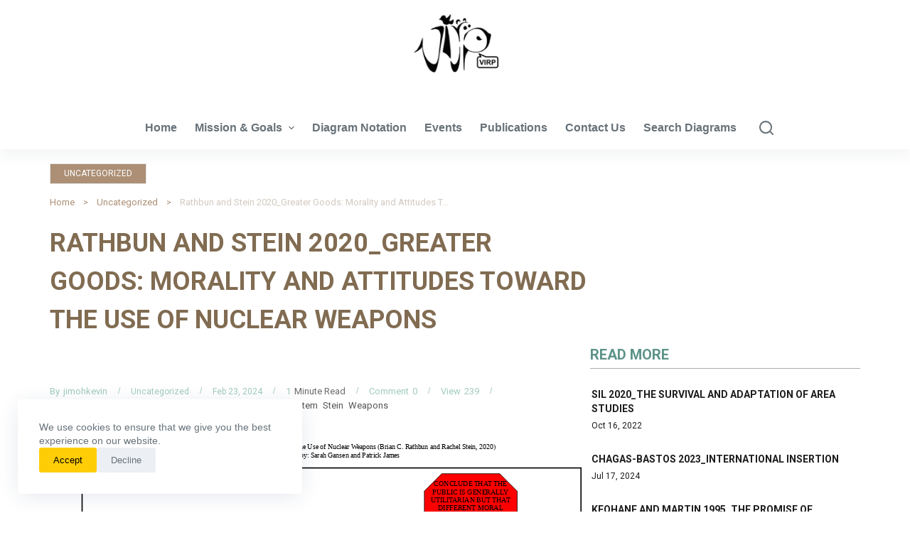

--- FILE ---
content_type: text/html; charset=UTF-8
request_url: https://visualinternationalrelationsproject.com/greater-goods-morality-and-attitudes-toward-the-use-of-nuclear-weapons-brian-c-rathbun-and-rachel-stein-2020/
body_size: 29731
content:
<!doctype html>
<html lang="en-US">
<head>
	
	<meta charset="UTF-8">
	<meta name="viewport" content="width=device-width, initial-scale=1, maximum-scale=5, viewport-fit=cover">
	<link rel="profile" href="https://gmpg.org/xfn/11">

	<title>Rathbun and Stein 2020_Greater Goods: Morality and Attitudes Toward the Use of Nuclear Weapons &#8211; Visual International Relations Project</title>
<meta name='robots' content='max-image-preview:large' />
<link rel="alternate" type="application/rss+xml" title="Visual International Relations Project &raquo; Feed" href="https://visualinternationalrelationsproject.com/feed/" />
<link rel="alternate" type="application/rss+xml" title="Visual International Relations Project &raquo; Comments Feed" href="https://visualinternationalrelationsproject.com/comments/feed/" />
<link rel="alternate" type="application/rss+xml" title="Visual International Relations Project &raquo; Rathbun and Stein 2020_Greater Goods: Morality and Attitudes Toward the Use of Nuclear Weapons Comments Feed" href="https://visualinternationalrelationsproject.com/greater-goods-morality-and-attitudes-toward-the-use-of-nuclear-weapons-brian-c-rathbun-and-rachel-stein-2020/feed/" />
<link rel="alternate" title="oEmbed (JSON)" type="application/json+oembed" href="https://visualinternationalrelationsproject.com/wp-json/oembed/1.0/embed?url=https%3A%2F%2Fvisualinternationalrelationsproject.com%2Fgreater-goods-morality-and-attitudes-toward-the-use-of-nuclear-weapons-brian-c-rathbun-and-rachel-stein-2020%2F" />
<link rel="alternate" title="oEmbed (XML)" type="text/xml+oembed" href="https://visualinternationalrelationsproject.com/wp-json/oembed/1.0/embed?url=https%3A%2F%2Fvisualinternationalrelationsproject.com%2Fgreater-goods-morality-and-attitudes-toward-the-use-of-nuclear-weapons-brian-c-rathbun-and-rachel-stein-2020%2F&#038;format=xml" />
<style id='wp-img-auto-sizes-contain-inline-css'>
img:is([sizes=auto i],[sizes^="auto," i]){contain-intrinsic-size:3000px 1500px}
/*# sourceURL=wp-img-auto-sizes-contain-inline-css */
</style>

<link rel='stylesheet' id='wp-block-library-css' href='https://visualinternationalrelationsproject.com/wp-includes/css/dist/block-library/style.min.css?ver=6.9' media='all' />
<style id='wp-block-image-inline-css'>
.wp-block-image>a,.wp-block-image>figure>a{display:inline-block}.wp-block-image img{box-sizing:border-box;height:auto;max-width:100%;vertical-align:bottom}@media not (prefers-reduced-motion){.wp-block-image img.hide{visibility:hidden}.wp-block-image img.show{animation:show-content-image .4s}}.wp-block-image[style*=border-radius] img,.wp-block-image[style*=border-radius]>a{border-radius:inherit}.wp-block-image.has-custom-border img{box-sizing:border-box}.wp-block-image.aligncenter{text-align:center}.wp-block-image.alignfull>a,.wp-block-image.alignwide>a{width:100%}.wp-block-image.alignfull img,.wp-block-image.alignwide img{height:auto;width:100%}.wp-block-image .aligncenter,.wp-block-image .alignleft,.wp-block-image .alignright,.wp-block-image.aligncenter,.wp-block-image.alignleft,.wp-block-image.alignright{display:table}.wp-block-image .aligncenter>figcaption,.wp-block-image .alignleft>figcaption,.wp-block-image .alignright>figcaption,.wp-block-image.aligncenter>figcaption,.wp-block-image.alignleft>figcaption,.wp-block-image.alignright>figcaption{caption-side:bottom;display:table-caption}.wp-block-image .alignleft{float:left;margin:.5em 1em .5em 0}.wp-block-image .alignright{float:right;margin:.5em 0 .5em 1em}.wp-block-image .aligncenter{margin-left:auto;margin-right:auto}.wp-block-image :where(figcaption){margin-bottom:1em;margin-top:.5em}.wp-block-image.is-style-circle-mask img{border-radius:9999px}@supports ((-webkit-mask-image:none) or (mask-image:none)) or (-webkit-mask-image:none){.wp-block-image.is-style-circle-mask img{border-radius:0;-webkit-mask-image:url('data:image/svg+xml;utf8,<svg viewBox="0 0 100 100" xmlns="http://www.w3.org/2000/svg"><circle cx="50" cy="50" r="50"/></svg>');mask-image:url('data:image/svg+xml;utf8,<svg viewBox="0 0 100 100" xmlns="http://www.w3.org/2000/svg"><circle cx="50" cy="50" r="50"/></svg>');mask-mode:alpha;-webkit-mask-position:center;mask-position:center;-webkit-mask-repeat:no-repeat;mask-repeat:no-repeat;-webkit-mask-size:contain;mask-size:contain}}:root :where(.wp-block-image.is-style-rounded img,.wp-block-image .is-style-rounded img){border-radius:9999px}.wp-block-image figure{margin:0}.wp-lightbox-container{display:flex;flex-direction:column;position:relative}.wp-lightbox-container img{cursor:zoom-in}.wp-lightbox-container img:hover+button{opacity:1}.wp-lightbox-container button{align-items:center;backdrop-filter:blur(16px) saturate(180%);background-color:#5a5a5a40;border:none;border-radius:4px;cursor:zoom-in;display:flex;height:20px;justify-content:center;opacity:0;padding:0;position:absolute;right:16px;text-align:center;top:16px;width:20px;z-index:100}@media not (prefers-reduced-motion){.wp-lightbox-container button{transition:opacity .2s ease}}.wp-lightbox-container button:focus-visible{outline:3px auto #5a5a5a40;outline:3px auto -webkit-focus-ring-color;outline-offset:3px}.wp-lightbox-container button:hover{cursor:pointer;opacity:1}.wp-lightbox-container button:focus{opacity:1}.wp-lightbox-container button:focus,.wp-lightbox-container button:hover,.wp-lightbox-container button:not(:hover):not(:active):not(.has-background){background-color:#5a5a5a40;border:none}.wp-lightbox-overlay{box-sizing:border-box;cursor:zoom-out;height:100vh;left:0;overflow:hidden;position:fixed;top:0;visibility:hidden;width:100%;z-index:100000}.wp-lightbox-overlay .close-button{align-items:center;cursor:pointer;display:flex;justify-content:center;min-height:40px;min-width:40px;padding:0;position:absolute;right:calc(env(safe-area-inset-right) + 16px);top:calc(env(safe-area-inset-top) + 16px);z-index:5000000}.wp-lightbox-overlay .close-button:focus,.wp-lightbox-overlay .close-button:hover,.wp-lightbox-overlay .close-button:not(:hover):not(:active):not(.has-background){background:none;border:none}.wp-lightbox-overlay .lightbox-image-container{height:var(--wp--lightbox-container-height);left:50%;overflow:hidden;position:absolute;top:50%;transform:translate(-50%,-50%);transform-origin:top left;width:var(--wp--lightbox-container-width);z-index:9999999999}.wp-lightbox-overlay .wp-block-image{align-items:center;box-sizing:border-box;display:flex;height:100%;justify-content:center;margin:0;position:relative;transform-origin:0 0;width:100%;z-index:3000000}.wp-lightbox-overlay .wp-block-image img{height:var(--wp--lightbox-image-height);min-height:var(--wp--lightbox-image-height);min-width:var(--wp--lightbox-image-width);width:var(--wp--lightbox-image-width)}.wp-lightbox-overlay .wp-block-image figcaption{display:none}.wp-lightbox-overlay button{background:none;border:none}.wp-lightbox-overlay .scrim{background-color:#fff;height:100%;opacity:.9;position:absolute;width:100%;z-index:2000000}.wp-lightbox-overlay.active{visibility:visible}@media not (prefers-reduced-motion){.wp-lightbox-overlay.active{animation:turn-on-visibility .25s both}.wp-lightbox-overlay.active img{animation:turn-on-visibility .35s both}.wp-lightbox-overlay.show-closing-animation:not(.active){animation:turn-off-visibility .35s both}.wp-lightbox-overlay.show-closing-animation:not(.active) img{animation:turn-off-visibility .25s both}.wp-lightbox-overlay.zoom.active{animation:none;opacity:1;visibility:visible}.wp-lightbox-overlay.zoom.active .lightbox-image-container{animation:lightbox-zoom-in .4s}.wp-lightbox-overlay.zoom.active .lightbox-image-container img{animation:none}.wp-lightbox-overlay.zoom.active .scrim{animation:turn-on-visibility .4s forwards}.wp-lightbox-overlay.zoom.show-closing-animation:not(.active){animation:none}.wp-lightbox-overlay.zoom.show-closing-animation:not(.active) .lightbox-image-container{animation:lightbox-zoom-out .4s}.wp-lightbox-overlay.zoom.show-closing-animation:not(.active) .lightbox-image-container img{animation:none}.wp-lightbox-overlay.zoom.show-closing-animation:not(.active) .scrim{animation:turn-off-visibility .4s forwards}}@keyframes show-content-image{0%{visibility:hidden}99%{visibility:hidden}to{visibility:visible}}@keyframes turn-on-visibility{0%{opacity:0}to{opacity:1}}@keyframes turn-off-visibility{0%{opacity:1;visibility:visible}99%{opacity:0;visibility:visible}to{opacity:0;visibility:hidden}}@keyframes lightbox-zoom-in{0%{transform:translate(calc((-100vw + var(--wp--lightbox-scrollbar-width))/2 + var(--wp--lightbox-initial-left-position)),calc(-50vh + var(--wp--lightbox-initial-top-position))) scale(var(--wp--lightbox-scale))}to{transform:translate(-50%,-50%) scale(1)}}@keyframes lightbox-zoom-out{0%{transform:translate(-50%,-50%) scale(1);visibility:visible}99%{visibility:visible}to{transform:translate(calc((-100vw + var(--wp--lightbox-scrollbar-width))/2 + var(--wp--lightbox-initial-left-position)),calc(-50vh + var(--wp--lightbox-initial-top-position))) scale(var(--wp--lightbox-scale));visibility:hidden}}
/*# sourceURL=https://visualinternationalrelationsproject.com/wp-includes/blocks/image/style.min.css */
</style>
<style id='wp-block-list-inline-css'>
ol,ul{box-sizing:border-box}:root :where(.wp-block-list.has-background){padding:1.25em 2.375em}
/*# sourceURL=https://visualinternationalrelationsproject.com/wp-includes/blocks/list/style.min.css */
</style>
<style id='wp-block-columns-inline-css'>
.wp-block-columns{box-sizing:border-box;display:flex;flex-wrap:wrap!important}@media (min-width:782px){.wp-block-columns{flex-wrap:nowrap!important}}.wp-block-columns{align-items:normal!important}.wp-block-columns.are-vertically-aligned-top{align-items:flex-start}.wp-block-columns.are-vertically-aligned-center{align-items:center}.wp-block-columns.are-vertically-aligned-bottom{align-items:flex-end}@media (max-width:781px){.wp-block-columns:not(.is-not-stacked-on-mobile)>.wp-block-column{flex-basis:100%!important}}@media (min-width:782px){.wp-block-columns:not(.is-not-stacked-on-mobile)>.wp-block-column{flex-basis:0;flex-grow:1}.wp-block-columns:not(.is-not-stacked-on-mobile)>.wp-block-column[style*=flex-basis]{flex-grow:0}}.wp-block-columns.is-not-stacked-on-mobile{flex-wrap:nowrap!important}.wp-block-columns.is-not-stacked-on-mobile>.wp-block-column{flex-basis:0;flex-grow:1}.wp-block-columns.is-not-stacked-on-mobile>.wp-block-column[style*=flex-basis]{flex-grow:0}:where(.wp-block-columns){margin-bottom:1.75em}:where(.wp-block-columns.has-background){padding:1.25em 2.375em}.wp-block-column{flex-grow:1;min-width:0;overflow-wrap:break-word;word-break:break-word}.wp-block-column.is-vertically-aligned-top{align-self:flex-start}.wp-block-column.is-vertically-aligned-center{align-self:center}.wp-block-column.is-vertically-aligned-bottom{align-self:flex-end}.wp-block-column.is-vertically-aligned-stretch{align-self:stretch}.wp-block-column.is-vertically-aligned-bottom,.wp-block-column.is-vertically-aligned-center,.wp-block-column.is-vertically-aligned-top{width:100%}
/*# sourceURL=https://visualinternationalrelationsproject.com/wp-includes/blocks/columns/style.min.css */
</style>
<style id='wp-block-paragraph-inline-css'>
.is-small-text{font-size:.875em}.is-regular-text{font-size:1em}.is-large-text{font-size:2.25em}.is-larger-text{font-size:3em}.has-drop-cap:not(:focus):first-letter{float:left;font-size:8.4em;font-style:normal;font-weight:100;line-height:.68;margin:.05em .1em 0 0;text-transform:uppercase}body.rtl .has-drop-cap:not(:focus):first-letter{float:none;margin-left:.1em}p.has-drop-cap.has-background{overflow:hidden}:root :where(p.has-background){padding:1.25em 2.375em}:where(p.has-text-color:not(.has-link-color)) a{color:inherit}p.has-text-align-left[style*="writing-mode:vertical-lr"],p.has-text-align-right[style*="writing-mode:vertical-rl"]{rotate:180deg}
/*# sourceURL=https://visualinternationalrelationsproject.com/wp-includes/blocks/paragraph/style.min.css */
</style>
<style id='wp-block-spacer-inline-css'>
.wp-block-spacer{clear:both}
/*# sourceURL=https://visualinternationalrelationsproject.com/wp-includes/blocks/spacer/style.min.css */
</style>
<style id='global-styles-inline-css'>
:root{--wp--preset--aspect-ratio--square: 1;--wp--preset--aspect-ratio--4-3: 4/3;--wp--preset--aspect-ratio--3-4: 3/4;--wp--preset--aspect-ratio--3-2: 3/2;--wp--preset--aspect-ratio--2-3: 2/3;--wp--preset--aspect-ratio--16-9: 16/9;--wp--preset--aspect-ratio--9-16: 9/16;--wp--preset--color--black: #000000;--wp--preset--color--cyan-bluish-gray: #abb8c3;--wp--preset--color--white: #ffffff;--wp--preset--color--pale-pink: #f78da7;--wp--preset--color--vivid-red: #cf2e2e;--wp--preset--color--luminous-vivid-orange: #ff6900;--wp--preset--color--luminous-vivid-amber: #fcb900;--wp--preset--color--light-green-cyan: #7bdcb5;--wp--preset--color--vivid-green-cyan: #00d084;--wp--preset--color--pale-cyan-blue: #8ed1fc;--wp--preset--color--vivid-cyan-blue: #0693e3;--wp--preset--color--vivid-purple: #9b51e0;--wp--preset--color--palette-color-1: var(--theme-palette-color-1, #ffcd05);--wp--preset--color--palette-color-2: var(--theme-palette-color-2, #f7b500);--wp--preset--color--palette-color-3: var(--theme-palette-color-3, #687279);--wp--preset--color--palette-color-4: var(--theme-palette-color-4, #000000);--wp--preset--color--palette-color-5: var(--theme-palette-color-5, #edeff2);--wp--preset--color--palette-color-6: var(--theme-palette-color-6, #f9fafb);--wp--preset--color--palette-color-7: var(--theme-palette-color-7, #FDFDFD);--wp--preset--color--palette-color-8: var(--theme-palette-color-8, #ffffff);--wp--preset--gradient--vivid-cyan-blue-to-vivid-purple: linear-gradient(135deg,rgb(6,147,227) 0%,rgb(155,81,224) 100%);--wp--preset--gradient--light-green-cyan-to-vivid-green-cyan: linear-gradient(135deg,rgb(122,220,180) 0%,rgb(0,208,130) 100%);--wp--preset--gradient--luminous-vivid-amber-to-luminous-vivid-orange: linear-gradient(135deg,rgb(252,185,0) 0%,rgb(255,105,0) 100%);--wp--preset--gradient--luminous-vivid-orange-to-vivid-red: linear-gradient(135deg,rgb(255,105,0) 0%,rgb(207,46,46) 100%);--wp--preset--gradient--very-light-gray-to-cyan-bluish-gray: linear-gradient(135deg,rgb(238,238,238) 0%,rgb(169,184,195) 100%);--wp--preset--gradient--cool-to-warm-spectrum: linear-gradient(135deg,rgb(74,234,220) 0%,rgb(151,120,209) 20%,rgb(207,42,186) 40%,rgb(238,44,130) 60%,rgb(251,105,98) 80%,rgb(254,248,76) 100%);--wp--preset--gradient--blush-light-purple: linear-gradient(135deg,rgb(255,206,236) 0%,rgb(152,150,240) 100%);--wp--preset--gradient--blush-bordeaux: linear-gradient(135deg,rgb(254,205,165) 0%,rgb(254,45,45) 50%,rgb(107,0,62) 100%);--wp--preset--gradient--luminous-dusk: linear-gradient(135deg,rgb(255,203,112) 0%,rgb(199,81,192) 50%,rgb(65,88,208) 100%);--wp--preset--gradient--pale-ocean: linear-gradient(135deg,rgb(255,245,203) 0%,rgb(182,227,212) 50%,rgb(51,167,181) 100%);--wp--preset--gradient--electric-grass: linear-gradient(135deg,rgb(202,248,128) 0%,rgb(113,206,126) 100%);--wp--preset--gradient--midnight: linear-gradient(135deg,rgb(2,3,129) 0%,rgb(40,116,252) 100%);--wp--preset--gradient--juicy-peach: linear-gradient(to right, #ffecd2 0%, #fcb69f 100%);--wp--preset--gradient--young-passion: linear-gradient(to right, #ff8177 0%, #ff867a 0%, #ff8c7f 21%, #f99185 52%, #cf556c 78%, #b12a5b 100%);--wp--preset--gradient--true-sunset: linear-gradient(to right, #fa709a 0%, #fee140 100%);--wp--preset--gradient--morpheus-den: linear-gradient(to top, #30cfd0 0%, #330867 100%);--wp--preset--gradient--plum-plate: linear-gradient(135deg, #667eea 0%, #764ba2 100%);--wp--preset--gradient--aqua-splash: linear-gradient(15deg, #13547a 0%, #80d0c7 100%);--wp--preset--gradient--love-kiss: linear-gradient(to top, #ff0844 0%, #ffb199 100%);--wp--preset--gradient--new-retrowave: linear-gradient(to top, #3b41c5 0%, #a981bb 49%, #ffc8a9 100%);--wp--preset--gradient--plum-bath: linear-gradient(to top, #cc208e 0%, #6713d2 100%);--wp--preset--gradient--high-flight: linear-gradient(to right, #0acffe 0%, #495aff 100%);--wp--preset--gradient--teen-party: linear-gradient(-225deg, #FF057C 0%, #8D0B93 50%, #321575 100%);--wp--preset--gradient--fabled-sunset: linear-gradient(-225deg, #231557 0%, #44107A 29%, #FF1361 67%, #FFF800 100%);--wp--preset--gradient--arielle-smile: radial-gradient(circle 248px at center, #16d9e3 0%, #30c7ec 47%, #46aef7 100%);--wp--preset--gradient--itmeo-branding: linear-gradient(180deg, #2af598 0%, #009efd 100%);--wp--preset--gradient--deep-blue: linear-gradient(to right, #6a11cb 0%, #2575fc 100%);--wp--preset--gradient--strong-bliss: linear-gradient(to right, #f78ca0 0%, #f9748f 19%, #fd868c 60%, #fe9a8b 100%);--wp--preset--gradient--sweet-period: linear-gradient(to top, #3f51b1 0%, #5a55ae 13%, #7b5fac 25%, #8f6aae 38%, #a86aa4 50%, #cc6b8e 62%, #f18271 75%, #f3a469 87%, #f7c978 100%);--wp--preset--gradient--purple-division: linear-gradient(to top, #7028e4 0%, #e5b2ca 100%);--wp--preset--gradient--cold-evening: linear-gradient(to top, #0c3483 0%, #a2b6df 100%, #6b8cce 100%, #a2b6df 100%);--wp--preset--gradient--mountain-rock: linear-gradient(to right, #868f96 0%, #596164 100%);--wp--preset--gradient--desert-hump: linear-gradient(to top, #c79081 0%, #dfa579 100%);--wp--preset--gradient--ethernal-constance: linear-gradient(to top, #09203f 0%, #537895 100%);--wp--preset--gradient--happy-memories: linear-gradient(-60deg, #ff5858 0%, #f09819 100%);--wp--preset--gradient--grown-early: linear-gradient(to top, #0ba360 0%, #3cba92 100%);--wp--preset--gradient--morning-salad: linear-gradient(-225deg, #B7F8DB 0%, #50A7C2 100%);--wp--preset--gradient--night-call: linear-gradient(-225deg, #AC32E4 0%, #7918F2 48%, #4801FF 100%);--wp--preset--gradient--mind-crawl: linear-gradient(-225deg, #473B7B 0%, #3584A7 51%, #30D2BE 100%);--wp--preset--gradient--angel-care: linear-gradient(-225deg, #FFE29F 0%, #FFA99F 48%, #FF719A 100%);--wp--preset--gradient--juicy-cake: linear-gradient(to top, #e14fad 0%, #f9d423 100%);--wp--preset--gradient--rich-metal: linear-gradient(to right, #d7d2cc 0%, #304352 100%);--wp--preset--gradient--mole-hall: linear-gradient(-20deg, #616161 0%, #9bc5c3 100%);--wp--preset--gradient--cloudy-knoxville: linear-gradient(120deg, #fdfbfb 0%, #ebedee 100%);--wp--preset--gradient--soft-grass: linear-gradient(to top, #c1dfc4 0%, #deecdd 100%);--wp--preset--gradient--saint-petersburg: linear-gradient(135deg, #f5f7fa 0%, #c3cfe2 100%);--wp--preset--gradient--everlasting-sky: linear-gradient(135deg, #fdfcfb 0%, #e2d1c3 100%);--wp--preset--gradient--kind-steel: linear-gradient(-20deg, #e9defa 0%, #fbfcdb 100%);--wp--preset--gradient--over-sun: linear-gradient(60deg, #abecd6 0%, #fbed96 100%);--wp--preset--gradient--premium-white: linear-gradient(to top, #d5d4d0 0%, #d5d4d0 1%, #eeeeec 31%, #efeeec 75%, #e9e9e7 100%);--wp--preset--gradient--clean-mirror: linear-gradient(45deg, #93a5cf 0%, #e4efe9 100%);--wp--preset--gradient--wild-apple: linear-gradient(to top, #d299c2 0%, #fef9d7 100%);--wp--preset--gradient--snow-again: linear-gradient(to top, #e6e9f0 0%, #eef1f5 100%);--wp--preset--gradient--confident-cloud: linear-gradient(to top, #dad4ec 0%, #dad4ec 1%, #f3e7e9 100%);--wp--preset--gradient--glass-water: linear-gradient(to top, #dfe9f3 0%, white 100%);--wp--preset--gradient--perfect-white: linear-gradient(-225deg, #E3FDF5 0%, #FFE6FA 100%);--wp--preset--font-size--small: 13px;--wp--preset--font-size--medium: 20px;--wp--preset--font-size--large: clamp(22px, 1.375rem + ((1vw - 3.2px) * 0.625), 30px);--wp--preset--font-size--x-large: clamp(30px, 1.875rem + ((1vw - 3.2px) * 1.563), 50px);--wp--preset--font-size--xx-large: clamp(45px, 2.813rem + ((1vw - 3.2px) * 2.734), 80px);--wp--preset--spacing--20: 0.44rem;--wp--preset--spacing--30: 0.67rem;--wp--preset--spacing--40: 1rem;--wp--preset--spacing--50: 1.5rem;--wp--preset--spacing--60: 2.25rem;--wp--preset--spacing--70: 3.38rem;--wp--preset--spacing--80: 5.06rem;--wp--preset--shadow--natural: 6px 6px 9px rgba(0, 0, 0, 0.2);--wp--preset--shadow--deep: 12px 12px 50px rgba(0, 0, 0, 0.4);--wp--preset--shadow--sharp: 6px 6px 0px rgba(0, 0, 0, 0.2);--wp--preset--shadow--outlined: 6px 6px 0px -3px rgb(255, 255, 255), 6px 6px rgb(0, 0, 0);--wp--preset--shadow--crisp: 6px 6px 0px rgb(0, 0, 0);}:root { --wp--style--global--content-size: var(--theme-block-max-width);--wp--style--global--wide-size: var(--theme-block-wide-max-width); }:where(body) { margin: 0; }.wp-site-blocks > .alignleft { float: left; margin-right: 2em; }.wp-site-blocks > .alignright { float: right; margin-left: 2em; }.wp-site-blocks > .aligncenter { justify-content: center; margin-left: auto; margin-right: auto; }:where(.wp-site-blocks) > * { margin-block-start: var(--theme-content-spacing); margin-block-end: 0; }:where(.wp-site-blocks) > :first-child { margin-block-start: 0; }:where(.wp-site-blocks) > :last-child { margin-block-end: 0; }:root { --wp--style--block-gap: var(--theme-content-spacing); }:root :where(.is-layout-flow) > :first-child{margin-block-start: 0;}:root :where(.is-layout-flow) > :last-child{margin-block-end: 0;}:root :where(.is-layout-flow) > *{margin-block-start: var(--theme-content-spacing);margin-block-end: 0;}:root :where(.is-layout-constrained) > :first-child{margin-block-start: 0;}:root :where(.is-layout-constrained) > :last-child{margin-block-end: 0;}:root :where(.is-layout-constrained) > *{margin-block-start: var(--theme-content-spacing);margin-block-end: 0;}:root :where(.is-layout-flex){gap: var(--theme-content-spacing);}:root :where(.is-layout-grid){gap: var(--theme-content-spacing);}.is-layout-flow > .alignleft{float: left;margin-inline-start: 0;margin-inline-end: 2em;}.is-layout-flow > .alignright{float: right;margin-inline-start: 2em;margin-inline-end: 0;}.is-layout-flow > .aligncenter{margin-left: auto !important;margin-right: auto !important;}.is-layout-constrained > .alignleft{float: left;margin-inline-start: 0;margin-inline-end: 2em;}.is-layout-constrained > .alignright{float: right;margin-inline-start: 2em;margin-inline-end: 0;}.is-layout-constrained > .aligncenter{margin-left: auto !important;margin-right: auto !important;}.is-layout-constrained > :where(:not(.alignleft):not(.alignright):not(.alignfull)){max-width: var(--wp--style--global--content-size);margin-left: auto !important;margin-right: auto !important;}.is-layout-constrained > .alignwide{max-width: var(--wp--style--global--wide-size);}body .is-layout-flex{display: flex;}.is-layout-flex{flex-wrap: wrap;align-items: center;}.is-layout-flex > :is(*, div){margin: 0;}body .is-layout-grid{display: grid;}.is-layout-grid > :is(*, div){margin: 0;}body{padding-top: 0px;padding-right: 0px;padding-bottom: 0px;padding-left: 0px;}:root :where(.wp-element-button, .wp-block-button__link){font-style: inherit;font-weight: inherit;letter-spacing: inherit;text-transform: inherit;}.has-black-color{color: var(--wp--preset--color--black) !important;}.has-cyan-bluish-gray-color{color: var(--wp--preset--color--cyan-bluish-gray) !important;}.has-white-color{color: var(--wp--preset--color--white) !important;}.has-pale-pink-color{color: var(--wp--preset--color--pale-pink) !important;}.has-vivid-red-color{color: var(--wp--preset--color--vivid-red) !important;}.has-luminous-vivid-orange-color{color: var(--wp--preset--color--luminous-vivid-orange) !important;}.has-luminous-vivid-amber-color{color: var(--wp--preset--color--luminous-vivid-amber) !important;}.has-light-green-cyan-color{color: var(--wp--preset--color--light-green-cyan) !important;}.has-vivid-green-cyan-color{color: var(--wp--preset--color--vivid-green-cyan) !important;}.has-pale-cyan-blue-color{color: var(--wp--preset--color--pale-cyan-blue) !important;}.has-vivid-cyan-blue-color{color: var(--wp--preset--color--vivid-cyan-blue) !important;}.has-vivid-purple-color{color: var(--wp--preset--color--vivid-purple) !important;}.has-palette-color-1-color{color: var(--wp--preset--color--palette-color-1) !important;}.has-palette-color-2-color{color: var(--wp--preset--color--palette-color-2) !important;}.has-palette-color-3-color{color: var(--wp--preset--color--palette-color-3) !important;}.has-palette-color-4-color{color: var(--wp--preset--color--palette-color-4) !important;}.has-palette-color-5-color{color: var(--wp--preset--color--palette-color-5) !important;}.has-palette-color-6-color{color: var(--wp--preset--color--palette-color-6) !important;}.has-palette-color-7-color{color: var(--wp--preset--color--palette-color-7) !important;}.has-palette-color-8-color{color: var(--wp--preset--color--palette-color-8) !important;}.has-black-background-color{background-color: var(--wp--preset--color--black) !important;}.has-cyan-bluish-gray-background-color{background-color: var(--wp--preset--color--cyan-bluish-gray) !important;}.has-white-background-color{background-color: var(--wp--preset--color--white) !important;}.has-pale-pink-background-color{background-color: var(--wp--preset--color--pale-pink) !important;}.has-vivid-red-background-color{background-color: var(--wp--preset--color--vivid-red) !important;}.has-luminous-vivid-orange-background-color{background-color: var(--wp--preset--color--luminous-vivid-orange) !important;}.has-luminous-vivid-amber-background-color{background-color: var(--wp--preset--color--luminous-vivid-amber) !important;}.has-light-green-cyan-background-color{background-color: var(--wp--preset--color--light-green-cyan) !important;}.has-vivid-green-cyan-background-color{background-color: var(--wp--preset--color--vivid-green-cyan) !important;}.has-pale-cyan-blue-background-color{background-color: var(--wp--preset--color--pale-cyan-blue) !important;}.has-vivid-cyan-blue-background-color{background-color: var(--wp--preset--color--vivid-cyan-blue) !important;}.has-vivid-purple-background-color{background-color: var(--wp--preset--color--vivid-purple) !important;}.has-palette-color-1-background-color{background-color: var(--wp--preset--color--palette-color-1) !important;}.has-palette-color-2-background-color{background-color: var(--wp--preset--color--palette-color-2) !important;}.has-palette-color-3-background-color{background-color: var(--wp--preset--color--palette-color-3) !important;}.has-palette-color-4-background-color{background-color: var(--wp--preset--color--palette-color-4) !important;}.has-palette-color-5-background-color{background-color: var(--wp--preset--color--palette-color-5) !important;}.has-palette-color-6-background-color{background-color: var(--wp--preset--color--palette-color-6) !important;}.has-palette-color-7-background-color{background-color: var(--wp--preset--color--palette-color-7) !important;}.has-palette-color-8-background-color{background-color: var(--wp--preset--color--palette-color-8) !important;}.has-black-border-color{border-color: var(--wp--preset--color--black) !important;}.has-cyan-bluish-gray-border-color{border-color: var(--wp--preset--color--cyan-bluish-gray) !important;}.has-white-border-color{border-color: var(--wp--preset--color--white) !important;}.has-pale-pink-border-color{border-color: var(--wp--preset--color--pale-pink) !important;}.has-vivid-red-border-color{border-color: var(--wp--preset--color--vivid-red) !important;}.has-luminous-vivid-orange-border-color{border-color: var(--wp--preset--color--luminous-vivid-orange) !important;}.has-luminous-vivid-amber-border-color{border-color: var(--wp--preset--color--luminous-vivid-amber) !important;}.has-light-green-cyan-border-color{border-color: var(--wp--preset--color--light-green-cyan) !important;}.has-vivid-green-cyan-border-color{border-color: var(--wp--preset--color--vivid-green-cyan) !important;}.has-pale-cyan-blue-border-color{border-color: var(--wp--preset--color--pale-cyan-blue) !important;}.has-vivid-cyan-blue-border-color{border-color: var(--wp--preset--color--vivid-cyan-blue) !important;}.has-vivid-purple-border-color{border-color: var(--wp--preset--color--vivid-purple) !important;}.has-palette-color-1-border-color{border-color: var(--wp--preset--color--palette-color-1) !important;}.has-palette-color-2-border-color{border-color: var(--wp--preset--color--palette-color-2) !important;}.has-palette-color-3-border-color{border-color: var(--wp--preset--color--palette-color-3) !important;}.has-palette-color-4-border-color{border-color: var(--wp--preset--color--palette-color-4) !important;}.has-palette-color-5-border-color{border-color: var(--wp--preset--color--palette-color-5) !important;}.has-palette-color-6-border-color{border-color: var(--wp--preset--color--palette-color-6) !important;}.has-palette-color-7-border-color{border-color: var(--wp--preset--color--palette-color-7) !important;}.has-palette-color-8-border-color{border-color: var(--wp--preset--color--palette-color-8) !important;}.has-vivid-cyan-blue-to-vivid-purple-gradient-background{background: var(--wp--preset--gradient--vivid-cyan-blue-to-vivid-purple) !important;}.has-light-green-cyan-to-vivid-green-cyan-gradient-background{background: var(--wp--preset--gradient--light-green-cyan-to-vivid-green-cyan) !important;}.has-luminous-vivid-amber-to-luminous-vivid-orange-gradient-background{background: var(--wp--preset--gradient--luminous-vivid-amber-to-luminous-vivid-orange) !important;}.has-luminous-vivid-orange-to-vivid-red-gradient-background{background: var(--wp--preset--gradient--luminous-vivid-orange-to-vivid-red) !important;}.has-very-light-gray-to-cyan-bluish-gray-gradient-background{background: var(--wp--preset--gradient--very-light-gray-to-cyan-bluish-gray) !important;}.has-cool-to-warm-spectrum-gradient-background{background: var(--wp--preset--gradient--cool-to-warm-spectrum) !important;}.has-blush-light-purple-gradient-background{background: var(--wp--preset--gradient--blush-light-purple) !important;}.has-blush-bordeaux-gradient-background{background: var(--wp--preset--gradient--blush-bordeaux) !important;}.has-luminous-dusk-gradient-background{background: var(--wp--preset--gradient--luminous-dusk) !important;}.has-pale-ocean-gradient-background{background: var(--wp--preset--gradient--pale-ocean) !important;}.has-electric-grass-gradient-background{background: var(--wp--preset--gradient--electric-grass) !important;}.has-midnight-gradient-background{background: var(--wp--preset--gradient--midnight) !important;}.has-juicy-peach-gradient-background{background: var(--wp--preset--gradient--juicy-peach) !important;}.has-young-passion-gradient-background{background: var(--wp--preset--gradient--young-passion) !important;}.has-true-sunset-gradient-background{background: var(--wp--preset--gradient--true-sunset) !important;}.has-morpheus-den-gradient-background{background: var(--wp--preset--gradient--morpheus-den) !important;}.has-plum-plate-gradient-background{background: var(--wp--preset--gradient--plum-plate) !important;}.has-aqua-splash-gradient-background{background: var(--wp--preset--gradient--aqua-splash) !important;}.has-love-kiss-gradient-background{background: var(--wp--preset--gradient--love-kiss) !important;}.has-new-retrowave-gradient-background{background: var(--wp--preset--gradient--new-retrowave) !important;}.has-plum-bath-gradient-background{background: var(--wp--preset--gradient--plum-bath) !important;}.has-high-flight-gradient-background{background: var(--wp--preset--gradient--high-flight) !important;}.has-teen-party-gradient-background{background: var(--wp--preset--gradient--teen-party) !important;}.has-fabled-sunset-gradient-background{background: var(--wp--preset--gradient--fabled-sunset) !important;}.has-arielle-smile-gradient-background{background: var(--wp--preset--gradient--arielle-smile) !important;}.has-itmeo-branding-gradient-background{background: var(--wp--preset--gradient--itmeo-branding) !important;}.has-deep-blue-gradient-background{background: var(--wp--preset--gradient--deep-blue) !important;}.has-strong-bliss-gradient-background{background: var(--wp--preset--gradient--strong-bliss) !important;}.has-sweet-period-gradient-background{background: var(--wp--preset--gradient--sweet-period) !important;}.has-purple-division-gradient-background{background: var(--wp--preset--gradient--purple-division) !important;}.has-cold-evening-gradient-background{background: var(--wp--preset--gradient--cold-evening) !important;}.has-mountain-rock-gradient-background{background: var(--wp--preset--gradient--mountain-rock) !important;}.has-desert-hump-gradient-background{background: var(--wp--preset--gradient--desert-hump) !important;}.has-ethernal-constance-gradient-background{background: var(--wp--preset--gradient--ethernal-constance) !important;}.has-happy-memories-gradient-background{background: var(--wp--preset--gradient--happy-memories) !important;}.has-grown-early-gradient-background{background: var(--wp--preset--gradient--grown-early) !important;}.has-morning-salad-gradient-background{background: var(--wp--preset--gradient--morning-salad) !important;}.has-night-call-gradient-background{background: var(--wp--preset--gradient--night-call) !important;}.has-mind-crawl-gradient-background{background: var(--wp--preset--gradient--mind-crawl) !important;}.has-angel-care-gradient-background{background: var(--wp--preset--gradient--angel-care) !important;}.has-juicy-cake-gradient-background{background: var(--wp--preset--gradient--juicy-cake) !important;}.has-rich-metal-gradient-background{background: var(--wp--preset--gradient--rich-metal) !important;}.has-mole-hall-gradient-background{background: var(--wp--preset--gradient--mole-hall) !important;}.has-cloudy-knoxville-gradient-background{background: var(--wp--preset--gradient--cloudy-knoxville) !important;}.has-soft-grass-gradient-background{background: var(--wp--preset--gradient--soft-grass) !important;}.has-saint-petersburg-gradient-background{background: var(--wp--preset--gradient--saint-petersburg) !important;}.has-everlasting-sky-gradient-background{background: var(--wp--preset--gradient--everlasting-sky) !important;}.has-kind-steel-gradient-background{background: var(--wp--preset--gradient--kind-steel) !important;}.has-over-sun-gradient-background{background: var(--wp--preset--gradient--over-sun) !important;}.has-premium-white-gradient-background{background: var(--wp--preset--gradient--premium-white) !important;}.has-clean-mirror-gradient-background{background: var(--wp--preset--gradient--clean-mirror) !important;}.has-wild-apple-gradient-background{background: var(--wp--preset--gradient--wild-apple) !important;}.has-snow-again-gradient-background{background: var(--wp--preset--gradient--snow-again) !important;}.has-confident-cloud-gradient-background{background: var(--wp--preset--gradient--confident-cloud) !important;}.has-glass-water-gradient-background{background: var(--wp--preset--gradient--glass-water) !important;}.has-perfect-white-gradient-background{background: var(--wp--preset--gradient--perfect-white) !important;}.has-small-font-size{font-size: var(--wp--preset--font-size--small) !important;}.has-medium-font-size{font-size: var(--wp--preset--font-size--medium) !important;}.has-large-font-size{font-size: var(--wp--preset--font-size--large) !important;}.has-x-large-font-size{font-size: var(--wp--preset--font-size--x-large) !important;}.has-xx-large-font-size{font-size: var(--wp--preset--font-size--xx-large) !important;}
/*# sourceURL=global-styles-inline-css */
</style>
<style id='core-block-supports-inline-css'>
.wp-container-core-columns-is-layout-28f84493{flex-wrap:nowrap;}.wp-elements-9972f39730a046806f0037ab81364095 a:where(:not(.wp-element-button)){color:var(--wp--preset--color--palette-color-7);}.wp-elements-e5fca49b41b871f76d47c7891995d22c a:where(:not(.wp-element-button)){color:var(--wp--preset--color--palette-color-5);}.wp-elements-901f8e6c0afeb37d2b319ead01287a68 a:where(:not(.wp-element-button)){color:var(--wp--preset--color--palette-color-7);}.wp-elements-ac9ba2d63885a050316402e0e7bc6284 a:where(:not(.wp-element-button)){color:var(--wp--preset--color--palette-color-7);}
/*# sourceURL=core-block-supports-inline-css */
</style>

<style id='wpxpo-global-style-inline-css'>
:root {
			--preset-color1: #037fff;
			--preset-color2: #026fe0;
			--preset-color3: #071323;
			--preset-color4: #132133;
			--preset-color5: #34495e;
			--preset-color6: #787676;
			--preset-color7: #f0f2f3;
			--preset-color8: #f8f9fa;
			--preset-color9: #ffffff;
			}
/*# sourceURL=wpxpo-global-style-inline-css */
</style>
<link rel='stylesheet' id='ultp-style-css' href='https://visualinternationalrelationsproject.com/wp-content/plugins/ultimate-post/assets/css/style.min.css?ver=3.2.0' media='all' />
<link rel='stylesheet' id='ivory-search-styles-css' href='https://visualinternationalrelationsproject.com/wp-content/plugins/add-search-to-menu/public/css/ivory-search.min.css?ver=5.5.4' media='all' />
<link rel='stylesheet' id='parent-style-css' href='https://visualinternationalrelationsproject.com/wp-content/themes/blocksy/style.css?ver=6.9' media='all' />
<link rel='stylesheet' id='dashicons-css' href='https://visualinternationalrelationsproject.com/wp-includes/css/dashicons.min.css?ver=6.9' media='all' />
<link rel='stylesheet' id='a-z-listing-css' href='https://visualinternationalrelationsproject.com/wp-content/plugins/a-z-listing/css/a-z-listing-default.css?ver=4.3.1' media='all' />
<link rel='stylesheet' id='elementor-frontend-css' href='https://visualinternationalrelationsproject.com/wp-content/plugins/elementor/assets/css/frontend-lite.min.css?ver=3.18.2' media='all' />
<link rel='stylesheet' id='swiper-css' href='https://visualinternationalrelationsproject.com/wp-content/plugins/elementor/assets/lib/swiper/v8/css/swiper.min.css?ver=8.4.5' media='all' />
<link rel='stylesheet' id='elementor-post-1242-css' href='https://visualinternationalrelationsproject.com/wp-content/uploads/elementor/css/post-1242.css?ver=1704768216' media='all' />
<link rel='stylesheet' id='elementor-post-2325-css' href='https://visualinternationalrelationsproject.com/wp-content/uploads/elementor/css/post-2325.css?ver=1708714498' media='all' />
<link rel='stylesheet' id='ct-main-styles-css' href='https://visualinternationalrelationsproject.com/wp-content/themes/blocksy/static/bundle/main.min.css?ver=2.0.8' media='all' />
<link rel='stylesheet' id='blocksy-ext-cookies-consent-styles-css' href='https://visualinternationalrelationsproject.com/wp-content/plugins/blocksy-companion/framework/extensions/cookies-consent/static/bundle/main.min.css?ver=2.0.8' media='all' />
<link rel='stylesheet' id='ct-page-title-styles-css' href='https://visualinternationalrelationsproject.com/wp-content/themes/blocksy/static/bundle/page-title.min.css?ver=2.0.8' media='all' />
<link rel='stylesheet' id='ct-elementor-styles-css' href='https://visualinternationalrelationsproject.com/wp-content/themes/blocksy/static/bundle/elementor-frontend.min.css?ver=2.0.8' media='all' />
<link rel='stylesheet' id='ct-share-box-styles-css' href='https://visualinternationalrelationsproject.com/wp-content/themes/blocksy/static/bundle/share-box.min.css?ver=2.0.8' media='all' />
<link rel='stylesheet' id='ct-comments-styles-css' href='https://visualinternationalrelationsproject.com/wp-content/themes/blocksy/static/bundle/comments.min.css?ver=2.0.8' media='all' />
<link rel='stylesheet' id='ct-posts-nav-styles-css' href='https://visualinternationalrelationsproject.com/wp-content/themes/blocksy/static/bundle/posts-nav.min.css?ver=2.0.8' media='all' />
<link rel='stylesheet' id='ct-wpforms-styles-css' href='https://visualinternationalrelationsproject.com/wp-content/themes/blocksy/static/bundle/wpforms.min.css?ver=2.0.8' media='all' />
<link rel='stylesheet' id='google-fonts-1-css' href='https://fonts.googleapis.com/css?family=Roboto%3A100%2C100italic%2C200%2C200italic%2C300%2C300italic%2C400%2C400italic%2C500%2C500italic%2C600%2C600italic%2C700%2C700italic%2C800%2C800italic%2C900%2C900italic%7CRoboto+Slab%3A100%2C100italic%2C200%2C200italic%2C300%2C300italic%2C400%2C400italic%2C500%2C500italic%2C600%2C600italic%2C700%2C700italic%2C800%2C800italic%2C900%2C900italic&#038;display=swap&#038;ver=6.9' media='all' />
<link rel="preconnect" href="https://fonts.gstatic.com/" crossorigin><script src="https://visualinternationalrelationsproject.com/wp-includes/js/jquery/jquery.min.js?ver=3.7.1" id="jquery-core-js"></script>
<script src="https://visualinternationalrelationsproject.com/wp-includes/js/jquery/jquery-migrate.min.js?ver=3.4.1" id="jquery-migrate-js"></script>
<link rel="https://api.w.org/" href="https://visualinternationalrelationsproject.com/wp-json/" /><link rel="alternate" title="JSON" type="application/json" href="https://visualinternationalrelationsproject.com/wp-json/wp/v2/posts/2325" /><link rel="EditURI" type="application/rsd+xml" title="RSD" href="https://visualinternationalrelationsproject.com/xmlrpc.php?rsd" />
<meta name="generator" content="WordPress 6.9" />
<link rel="canonical" href="https://visualinternationalrelationsproject.com/greater-goods-morality-and-attitudes-toward-the-use-of-nuclear-weapons-brian-c-rathbun-and-rachel-stein-2020/" />
<link rel='shortlink' href='https://visualinternationalrelationsproject.com/?p=2325' />
<noscript><link rel='stylesheet' href='https://visualinternationalrelationsproject.com/wp-content/themes/blocksy/static/bundle/no-scripts.min.css' type='text/css'></noscript>
<style id="ct-main-styles-inline-css">[data-header*="type-1"] .ct-header [data-id="logo"] .site-logo-container {--logo-max-height:90px;} [data-header*="type-1"] .ct-header [data-id="logo"] .site-title {--theme-font-weight:700;--theme-text-transform:uppercase;--theme-font-size:16px;--theme-line-height:1.5;--theme-link-initial-color:var(--theme-palette-color-8);} [data-header*="type-1"] .ct-header [data-id="logo"] {--horizontal-alignment:center;} [data-header*="type-1"] .ct-header [data-id="menu"] > ul > li > a {--theme-font-weight:600;--theme-text-transform:none;--theme-font-size:16px;--theme-line-height:1.3;--theme-link-initial-color:var(--theme-text-color);--theme-link-hover-color:#3d4448;} [data-header*="type-1"] .ct-header [data-id="menu"][data-menu*="type-3"] > ul > li > a {--theme-link-hover-color:#ffffff;--theme-link-active-color:#ffffff;} [data-header*="type-1"] .ct-header [data-id="menu"] {--menu-indicator-active-color:var(--theme-palette-color-1);} [data-header*="type-1"] .ct-header [data-id="menu"] .sub-menu .ct-menu-link {--theme-link-initial-color:#ffffff;--theme-font-weight:500;--theme-font-size:12px;} [data-header*="type-1"] .ct-header [data-id="menu"] .sub-menu {--dropdown-top-offset:15px;--dropdown-divider:1px dashed rgba(255, 255, 255, 0.1);--theme-box-shadow:0px 10px 20px rgba(41, 51, 61, 0.1);--theme-border-radius:2px;} [data-header*="type-1"] .ct-header [data-transparent-row="yes"] [data-id="menu"] > ul > li > a {--theme-link-initial-color:rgba(255, 255, 255, 0.55);--theme-link-hover-color:var(--theme-palette-color-8);} [data-header*="type-1"] .ct-header [data-sticky*="yes"] [data-id="menu"] .sub-menu {--sticky-state-dropdown-top-offset:0px;} [data-header*="type-1"] .ct-header [data-row*="middle"] {--height:60px;background-color:#ffffff;background-image:none;--theme-border-top:none;--theme-border-bottom:none;--theme-box-shadow:0px 10px 20px rgba(43, 61, 79, 0.05);} [data-header*="type-1"] .ct-header [data-row*="middle"] > div {--theme-border-top:none;--theme-border-bottom:none;} [data-header*="type-1"] .ct-header [data-transparent-row="yes"][data-row*="middle"] {background-color:rgba(255,255,255,0);background-image:none;--theme-border-top:none;--theme-border-bottom:none;--theme-box-shadow:none;} [data-header*="type-1"] .ct-header [data-transparent-row="yes"][data-row*="middle"] > div {--theme-border-top:none;--theme-border-bottom:none;} [data-header*="type-1"] .ct-header [data-sticky*="yes"] [data-row*="middle"] {background-color:#ffffff;background-image:none;--theme-border-top:none;--theme-border-bottom:none;--theme-box-shadow:0px 10px 20px rgba(43, 61, 79, 0.05);} [data-header*="type-1"] .ct-header [data-sticky*="yes"] [data-row*="middle"] > div {--theme-border-top:none;--theme-border-bottom:none;} [data-header*="type-1"] [data-id="mobile-menu"] {--theme-font-weight:700;--theme-font-size:30px;--theme-link-initial-color:#ffffff;--mobile-menu-divider:none;} [data-header*="type-1"] #offcanvas {background-color:rgba(18, 21, 25, 0.98);--horizontal-alignment:center;--text-horizontal-alignment:center;} [data-header*="type-1"] [data-id="offcanvas-logo"] {--logo-max-height:50px;} [data-header*="type-1"] [data-id="search"] {--theme-icon-size:20px;--theme-icon-color:var(--theme-palette-color-3);--theme-icon-hover-color:#3d4448;} [data-header*="type-1"] [data-transparent-row="yes"] [data-id="search"] {--theme-icon-color:rgba(255, 255, 255, 0.55);--theme-icon-hover-color:var(--theme-palette-color-8);} [data-header*="type-1"] [data-sticky*="yes"] [data-id="search"] {--theme-icon-color:var(--theme-palette-color-3);--theme-icon-hover-color:#3d4448;} [data-header*="type-1"] #search-modal .ct-search-results {--theme-font-weight:500;--theme-font-size:14px;--theme-line-height:1.4;} [data-header*="type-1"] #search-modal .ct-search-form {--theme-link-initial-color:#ffffff;--theme-form-text-initial-color:#ffffff;--theme-form-text-focus-color:#ffffff;--theme-form-field-border-initial-color:rgba(255, 255, 255, 0.2);--theme-button-text-initial-color:rgba(255, 255, 255, 0.7);--theme-button-text-hover-color:#ffffff;--theme-button-background-initial-color:var(--theme-palette-color-1);--theme-button-background-hover-color:var(--theme-palette-color-1);} [data-header*="type-1"] #search-modal {background-color:rgba(18, 21, 25, 0.98);} [data-header*="type-1"] [data-id="socials"].ct-header-socials {--items-spacing:20px;} [data-header*="type-1"] [data-id="socials"].ct-header-socials [data-color="custom"] {--theme-icon-color:var(--theme-text-color);--background-color:rgba(218, 222, 228, 0.3);--background-hover-color:var(--theme-palette-color-1);} [data-header*="type-1"] [data-transparent-row="yes"] [data-id="socials"].ct-header-socials [data-color="custom"] {--theme-icon-color:var(--theme-palette-color-8);} [data-header*="type-1"] .ct-header [data-row*="top"] {--height:150px;background-color:var(--theme-palette-color-8);background-image:none;--theme-border-top:none;--theme-border-bottom:none;--theme-box-shadow:none;} [data-header*="type-1"] .ct-header [data-row*="top"] > div {--theme-border-top:none;--theme-border-bottom:none;} [data-header*="type-1"] .ct-header [data-transparent-row="yes"][data-row*="top"] {background-color:rgba(255,255,255,0);background-image:none;--theme-border-top:none;--theme-border-bottom:none;--theme-box-shadow:none;} [data-header*="type-1"] .ct-header [data-transparent-row="yes"][data-row*="top"] > div {--theme-border-top:none;--theme-border-bottom:none;} [data-header*="type-1"] .ct-header [data-sticky*="yes"] [data-row*="top"] {background-color:var(--theme-palette-color-8);background-image:none;--theme-border-top:none;--theme-border-bottom:none;--theme-box-shadow:none;} [data-header*="type-1"] .ct-header [data-sticky*="yes"] [data-row*="top"] > div {--theme-border-top:none;--theme-border-bottom:none;} [data-header*="type-1"] [data-id="trigger"] {--theme-icon-size:18px;--theme-icon-color:var(--theme-text-color);--secondColor:#eeeeee;--secondColorHover:#eeeeee;} [data-header*="type-1"] [data-transparent-row="yes"] [data-id="trigger"] {--theme-icon-color:var(--theme-palette-color-5);} [data-header*="type-1"] {--header-height:210px;--header-sticky-height:60px;--header-sticky-offset:0px;} [data-header*="type-1"] .ct-header {background-image:none;} [data-header*="type-1"] [data-transparent] {background-image:none;} [data-header*="type-1"] [data-sticky*="yes"] {background-image:none;} [data-footer*="type-1"] .ct-footer [data-row*="bottom"] > div {--container-spacing:25px;--theme-border:none;--grid-template-columns:initial;} [data-footer*="type-1"] .ct-footer [data-row*="bottom"] .widget-title {--theme-font-size:16px;} [data-footer*="type-1"] .ct-footer [data-row*="bottom"] {background-color:var(--theme-palette-color-4);} [data-footer*="type-1"] [data-id="copyright"] {--theme-font-weight:400;--theme-font-size:15px;--theme-line-height:1.3;--theme-text-color:#86919a;} [data-footer*="type-1"] .ct-footer [data-row*="middle"] > div {--container-spacing:100px;--theme-border:none;--grid-template-columns:2fr 1fr 1fr;} [data-footer*="type-1"] .ct-footer [data-row*="middle"] .widget-title {--theme-font-family:-apple-system, BlinkMacSystemFont, 'Segoe UI', Roboto, Helvetica, Arial, sans-serif, 'Apple Color Emoji', 'Segoe UI Emoji', 'Segoe UI Symbol';--theme-font-weight:700;--theme-font-size:20px;--theme-heading-color:var(--theme-palette-color-5);} [data-footer*="type-1"] .ct-footer [data-row*="middle"] .ct-widget {--theme-text-color:#86919a;--theme-link-initial-color:#86919a;} [data-footer*="type-1"] .ct-footer [data-row*="middle"] {background-color:var(--theme-palette-color-4);} [data-footer*="type-1"] .ct-footer {background-color:#111518;}:root {--theme-font-family:Helvetica;--theme-font-weight:400;--theme-text-transform:none;--theme-text-decoration:none;--theme-font-size:16px;--theme-line-height:1.65;--theme-letter-spacing:0em;--theme-button-font-weight:500;--theme-button-font-size:15px;--has-classic-forms:var(--true);--has-modern-forms:var(--false);--theme-form-field-height:50px;--theme-form-field-border-initial-color:#8f949a;--theme-form-field-border-focus-color:var(--theme-palette-color-2);--theme-form-selection-field-initial-color:var(--theme-border-color);--theme-form-selection-field-active-color:var(--theme-palette-color-1);--theme-palette-color-1:#ffcd05;--theme-palette-color-2:#f7b500;--theme-palette-color-3:#687279;--theme-palette-color-4:#000000;--theme-palette-color-5:#edeff2;--theme-palette-color-6:#f9fafb;--theme-palette-color-7:#FDFDFD;--theme-palette-color-8:#ffffff;--theme-text-color:var(--theme-palette-color-3);--theme-link-initial-color:var(--theme-palette-color-1);--theme-link-hover-color:var(--theme-palette-color-2);--theme-selection-text-color:#ffffff;--theme-selection-background-color:var(--theme-palette-color-1);--theme-border-color:var(--theme-palette-color-5);--theme-headings-color:var(--theme-palette-color-4);--theme-content-spacing:1.5em;--theme-button-min-height:50px;--theme-button-shadow:none;--theme-button-transform:none;--theme-button-text-initial-color:var(--theme-palette-color-4);--theme-button-text-hover-color:var(--theme-palette-color-4);--theme-button-background-initial-color:var(--theme-palette-color-1);--theme-button-background-hover-color:var(--theme-palette-color-2);--theme-button-border:none;--theme-button-border-radius:3px;--theme-button-padding:10px 20px;--theme-normal-container-max-width:1290px;--theme-content-vertical-spacing:60px;--theme-container-edge-spacing:90vw;--theme-narrow-container-max-width:750px;--theme-wide-offset:130px;}h1 {--theme-font-family:Times New Roman;--theme-font-weight:400;--theme-font-size:40px;--theme-line-height:1.5;}h2 {--theme-font-family:Times New Roman;--theme-font-weight:400;--theme-font-size:35px;--theme-line-height:1.5;}h3 {--theme-font-family:Times New Roman;--theme-font-weight:400;--theme-font-size:30px;--theme-line-height:1.5;}h4 {--theme-font-family:Times New Roman;--theme-font-weight:400;--theme-font-size:25px;--theme-line-height:1.5;}h5 {--theme-font-family:Times New Roman;--theme-font-weight:400;--theme-font-size:20px;--theme-line-height:1.5;}h6 {--theme-font-weight:700;--theme-font-size:16px;--theme-line-height:1.5;}.wp-block-pullquote {--theme-font-family:Georgia;--theme-font-weight:600;--theme-font-size:25px;}code, kbd, samp, pre {--theme-font-family:monospace;--theme-font-weight:400;--theme-font-size:16px;}figcaption {--theme-font-size:14px;}.ct-sidebar .widget-title {--theme-font-size:20px;}.ct-breadcrumbs {--theme-font-weight:600;--theme-text-transform:uppercase;--theme-font-size:12px;}body {background-color:var(--theme-palette-color-8);background-image:none;} [data-prefix="single_blog_post"] .entry-header .page-title {--theme-font-size:32px;--theme-line-height:1.3;--theme-heading-color:var(--theme-palette-color-4);} [data-prefix="single_blog_post"] .entry-header .entry-meta {--theme-font-weight:600;--theme-text-transform:uppercase;--theme-font-size:12px;--theme-line-height:1.3;--theme-text-color:rgba(255, 255, 255, 0.7);} [data-prefix="single_blog_post"] .entry-header .page-description {--theme-text-color:var(--theme-palette-color-5);} [data-prefix="single_blog_post"] .entry-header .ct-breadcrumbs {--theme-text-color:rgba(255, 255, 255, 0.7);} [data-prefix="single_blog_post"] .hero-section[data-type="type-1"] {--alignment:center;} [data-prefix="single_blog_post"] .hero-section .page-title, [data-prefix="single_blog_post"] .hero-section .ct-author-name {--itemSpacing:30px;} [data-prefix="single_blog_post"] .hero-section .ct-breadcrumbs {--itemSpacing:0px;} [data-prefix="categories"] .entry-header .page-title {--theme-font-size:30px;} [data-prefix="categories"] .entry-header .entry-meta {--theme-font-weight:600;--theme-text-transform:uppercase;--theme-font-size:12px;--theme-line-height:1.3;} [data-prefix="categories"] .hero-section[data-type="type-2"] {background-color:var(--theme-palette-color-6);background-image:none;--container-padding:50px 0px;} [data-prefix="search"] .entry-header .page-title {--theme-font-size:30px;} [data-prefix="search"] .entry-header .entry-meta {--theme-font-weight:600;--theme-text-transform:uppercase;--theme-font-size:12px;--theme-line-height:1.3;} [data-prefix="author"] .entry-header .page-title {--theme-font-size:30px;} [data-prefix="author"] .entry-header .entry-meta {--theme-font-weight:600;--theme-text-transform:uppercase;--theme-font-size:12px;--theme-line-height:1.3;} [data-prefix="author"] .hero-section[data-type="type-2"] {background-color:var(--theme-palette-color-6);background-image:none;--container-padding:50px 0px;} [data-prefix="single_page"] .entry-header .page-title {--theme-font-size:60px;--theme-line-height:1.3;--theme-heading-color:var(--theme-palette-color-5);} [data-prefix="single_page"] .entry-header .entry-meta {--theme-font-weight:600;--theme-text-transform:uppercase;--theme-font-size:12px;--theme-line-height:1.3;} [data-prefix="single_page"] .entry-header .page-description {--theme-text-color:var(--theme-palette-color-5);} [data-prefix="single_page"] .entry-header .ct-breadcrumbs {--theme-text-color:var(--theme-palette-color-5);} [data-prefix="single_page"] .hero-section[data-type="type-2"] {--min-height:200px;background-color:var(--theme-palette-color-4);background-image:none;--container-padding:50px 0;} [data-prefix="single_page"] .hero-section[data-type="type-2"] > figure .ct-media-container:after {background-color:rgba(0, 0, 0, 0.65);} [data-prefix="blog"] .entry-card .entry-title {--theme-font-size:40px;--theme-line-height:1.3;} [data-prefix="blog"] .entry-card .entry-meta {--theme-font-weight:600;--theme-text-transform:uppercase;--theme-font-size:12px;} [data-prefix="categories"] .entries {--grid-template-columns:repeat(3, minmax(0, 1fr));} [data-prefix="categories"] .entry-card .entry-title {--theme-font-size:20px;--theme-line-height:1.3;} [data-prefix="categories"] .entry-card .entry-meta {--theme-font-weight:600;--theme-text-transform:uppercase;--theme-font-size:12px;} [data-prefix="categories"] .entry-card {background-color:var(--theme-palette-color-8);--theme-box-shadow:0px 12px 18px -6px rgba(34, 56, 101, 0.04);} [data-prefix="author"] .entries {--grid-template-columns:repeat(3, minmax(0, 1fr));} [data-prefix="author"] .entry-card .entry-title {--theme-font-size:20px;--theme-line-height:1.3;} [data-prefix="author"] .entry-card .entry-meta {--theme-font-weight:600;--theme-text-transform:uppercase;--theme-font-size:12px;} [data-prefix="author"] .entry-card {background-color:var(--theme-palette-color-8);--theme-box-shadow:0px 12px 18px -6px rgba(34, 56, 101, 0.04);} [data-prefix="search"] .entries {--grid-template-columns:repeat(3, minmax(0, 1fr));} [data-prefix="search"] .entry-card .entry-title {--theme-font-size:20px;--theme-line-height:1.3;} [data-prefix="search"] .entry-card .entry-meta {--theme-font-weight:600;--theme-text-transform:uppercase;--theme-font-size:12px;} [data-prefix="search"] .entry-card {background-color:var(--theme-palette-color-8);--theme-box-shadow:0px 12px 18px -6px rgba(34, 56, 101, 0.04);}form textarea {--theme-form-field-height:200px;}.ct-sidebar {--theme-link-initial-color:var(--theme-text-color);}.ct-back-to-top .ct-icon {--theme-icon-size:15px;}.ct-back-to-top {--back-top-bottom-offset:25px;--theme-icon-color:#714508;--theme-icon-hover-color:#ffffff;--top-button-background-color:var(--theme-palette-color-1);--top-button-background-hover-color:var(--theme-palette-color-4);} [data-prefix="single_blog_post"] .ct-share-box[data-type="type-1"] {--theme-border:1px solid var(--theme-border-color);} [data-prefix="single_blog_post"] .post-navigation {--theme-link-initial-color:var(--theme-text-color);} [data-prefix="single_blog_post"] .ct-related-posts-container {background-color:#171c20;} [data-prefix="single_blog_post"] .ct-related-posts-container .ct-block-title {--theme-heading-color:var(--theme-palette-color-4);} [data-prefix="single_blog_post"] .related-entry-title {--theme-font-size:16px;--theme-heading-color:var(--theme-palette-color-3);} [data-prefix="single_blog_post"] .ct-related-posts .entry-meta {--theme-font-size:12px;--theme-text-color:var(--theme-palette-color-3);} [data-prefix="single_blog_post"] .ct-related-posts .ct-media-container {--theme-border-radius:0px;} [data-prefix="single_blog_post"] .ct-related-posts {--grid-template-columns:repeat(3, 1fr);} [data-prefix="single_blog_post"] [class*="ct-container"] > article[class*="post"] {--has-boxed:var(--false);--has-wide:var(--true);} [data-prefix="single_page"] [class*="ct-container"] > article[class*="post"] {--has-boxed:var(--false);--has-wide:var(--true);}.cookie-notification {--backgroundColor:var(--theme-palette-color-8);--maxWidth:400px;}.cookie-notification .ct-cookies-decline-button {--theme-button-text-initial-color:var(--theme-palette-color-3);--theme-button-text-hover-color:var(--theme-palette-color-3);--theme-button-background-initial-color:rgba(224, 229, 235, 0.6);--theme-button-background-hover-color:rgba(224, 229, 235, 1);}@media (max-width: 999.98px) {[data-header*="type-1"] .ct-header [data-id="logo"] .site-logo-container {--logo-max-height:70px;} [data-header*="type-1"] .ct-header [data-id="logo"] {--horizontal-alignment:left;} [data-header*="type-1"] .ct-header [data-row*="middle"] {--height:100px;} [data-header*="type-1"] [data-id="offcanvas-logo"] {--logo-max-height:100px;} [data-header*="type-1"] [data-id="socials"].ct-header-socials [data-color="custom"] {--theme-icon-color:var(--theme-palette-color-5);} [data-header*="type-1"] [data-id="trigger"] {--theme-icon-size:20px;} [data-header*="type-1"] {--header-height:100px;--header-sticky-height:100px;} [data-footer*="type-1"] .ct-footer [data-row*="bottom"] > div {--grid-template-columns:initial;} [data-footer*="type-1"] .ct-footer [data-row*="middle"] > div {--container-spacing:50px;--grid-template-columns:initial;} [data-prefix="single_page"] .entry-header .page-title {--theme-font-size:50px;} [data-prefix="single_page"] .hero-section[data-type="type-2"] {--min-height:100px;--container-padding:20px 0 50px 0;} [data-prefix="blog"] .entry-card .entry-title {--theme-font-size:25px;} [data-prefix="categories"] .entries {--grid-template-columns:repeat(2, minmax(0, 1fr));} [data-prefix="author"] .entries {--grid-template-columns:repeat(2, minmax(0, 1fr));} [data-prefix="search"] .entries {--grid-template-columns:repeat(2, minmax(0, 1fr));} [data-prefix="single_blog_post"] .ct-related-posts {--grid-template-columns:repeat(2, 1fr);}}@media (max-width: 689.98px) {[data-header*="type-1"] .ct-header [data-id="logo"] .site-logo-container {--logo-max-height:60px;} [data-header*="type-1"] .ct-header [data-row*="middle"] {--height:80px;} [data-header*="type-1"] [data-id="mobile-menu"] {--theme-font-size:23px;} [data-header*="type-1"] {--header-height:80px;--header-sticky-height:80px;} [data-footer*="type-1"] .ct-footer [data-row*="bottom"] > div {--container-spacing:15px;--grid-template-columns:initial;} [data-footer*="type-1"] [data-column="copyright"] {--horizontal-alignment:center;} [data-footer*="type-1"] .ct-footer [data-row*="middle"] > div {--container-spacing:40px;--grid-template-columns:initial;} [data-prefix="single_page"] .entry-header .page-title {--theme-font-size:30px;} [data-prefix="single_page"] .hero-section[data-type="type-2"] {--container-padding:20px 0 30px 0;} [data-prefix="blog"] .entry-card .entry-title {--theme-font-size:20px;} [data-prefix="categories"] .entries {--grid-template-columns:repeat(1, minmax(0, 1fr));} [data-prefix="categories"] .entry-card .entry-title {--theme-font-size:18px;} [data-prefix="author"] .entries {--grid-template-columns:repeat(1, minmax(0, 1fr));} [data-prefix="author"] .entry-card .entry-title {--theme-font-size:18px;} [data-prefix="search"] .entries {--grid-template-columns:repeat(1, minmax(0, 1fr));} [data-prefix="search"] .entry-card .entry-title {--theme-font-size:18px;}:root {--theme-content-vertical-spacing:50px;--theme-container-edge-spacing:88vw;} [data-prefix="single_blog_post"] .ct-related-posts {--grid-template-columns:repeat(1, 1fr);}}</style>
<meta name="generator" content="Elementor 3.18.2; features: e_dom_optimization, e_optimized_assets_loading, e_optimized_css_loading, e_font_icon_svg, block_editor_assets_optimize, e_image_loading_optimization; settings: css_print_method-external, google_font-enabled, font_display-swap">
<style>.recentcomments a{display:inline !important;padding:0 !important;margin:0 !important;}</style><link rel="icon" href="https://visualinternationalrelationsproject.com/wp-content/uploads/2023/11/Visual-International-Relations-Project-150x150.png" sizes="32x32" />
<link rel="icon" href="https://visualinternationalrelationsproject.com/wp-content/uploads/2023/11/Visual-International-Relations-Project.png" sizes="192x192" />
<link rel="apple-touch-icon" href="https://visualinternationalrelationsproject.com/wp-content/uploads/2023/11/Visual-International-Relations-Project.png" />
<meta name="msapplication-TileImage" content="https://visualinternationalrelationsproject.com/wp-content/uploads/2023/11/Visual-International-Relations-Project.png" />
<style type="text/css">@import url('https://fonts.googleapis.com/css?family=Roboto:400:400,400,700,400,400,400,400,400,400,400,400,400,700,700,700,400,700,400,400,700,700,400,500,700,400,400,700,400,700,400,700,700,400');@import url('https://fonts.googleapis.com/css?family=Roboto:700:400,400,700,400,400,400,400,400,400,400,400,400,700,700,700,400,700,400,400,700,700,400,500,700,400,400,700,400,700,400,700,700,400');@import url('https://fonts.googleapis.com/css?family=Roboto:500:400,400,700,400,400,400,400,400,400,400,400,400,700,700,700,400,700,400,400,700,700,400,500,700,400,400,700,400,700,400,700,700,400');.ultp-block-d1bbf7 .ultp-block-wrapper .ultp-builder-image { max-width: 100vw; }.ultp-block-d1bbf7 .ultp-image-wrapper:has(.ultp-builder-image) {display: flex; justify-content:center}.ultp-block-d1bbf7 .ultp-builder-video:has( video ), .ultp-block-d1bbf7 .ultp-embaded-video {width:100%;}.ultp-block-d1bbf7 .ultp-block-wrapper { margin:0px 0px 0px 0px; }.ultp-block-d1bbf7 .ultp-block-wrapper { padding:0px 0px 0px 0px; }.ultp-block-d1bbf7 .ultp-block-wrapper .ultp-builder-image img { object-fit: contain }.ultp-block-d1bbf7 .ultp-builder-video {object-fit: cover;}.ultp-block-d1bbf7 .ultp-featureImg-caption { color: #000; }.ultp-block-d1bbf7 .ultp-featureImg-caption:hover { color: #222; } .ultp-block-d1bbf7 .ultp-featureImg-caption { text-align:center }@media (min-width: 992px) {}@media only screen and (max-width: 991px) and (min-width: 768px) {}@media (max-width: 767px) {}.ultp-block-9196ba .ultp-category-list { border-radius:0px 0px 0px 0px; }.ultp-block-9196ba .ultp-category-list{font-size:12px;letter-spacing:3.6;}.ultp-block-9196ba .ultp-category-list:not(:first-child) {margin-left:15px}.ultp-block-9196ba .ultp-category-list { padding:4px 19px 4px 19px }.ultp-block-9196ba .ultp-builder-category {justify-content:flex-start}.ultp-block-9196ba .ultp-block-wrapper { margin:0px 0px 0px 0px; }.ultp-block-9196ba .ultp-block-wrapper { padding:0px 0px 0px 0px; }.ultp-block-9196ba .cat-builder-content a, .ultp-block-9196ba .cat-builder-content {color:rgba(255,255,255,1) !important;}.ultp-block-9196ba .ultp-category-list{background-color: rgba(172,143,117,1);}.ultp-block-9196ba .ultp-category-list{ border-color:  #e2e2e2; border-style: solid; border-width: 1px 1px 1px 1px; }.ultp-block-9196ba .cat-builder-content a:hover { color:rgba(206,206,206,1); }.ultp-block-9196ba .ultp-category-list:hover{background-color: rgba(172,143,117,1);}.ultp-block-9196ba .ultp-category-list{font-family:'Roboto',sans-serif;font-weight:400;text-transform:uppercase;text-decoration:none;}@media (min-width: 992px) {}@media only screen and (max-width: 991px) and (min-width: 768px) {}@media (max-width: 767px) {}.ultp-block-d2d75d .ultp-builder-breadcrumb li , .ultp-block-d2d75d .ultp-builder-breadcrumb li a{font-size:13px;}.ultp-block-d2d75d .ultp-block-wrapper { margin:0px 0px 0px 0px; }.ultp-block-d2d75d .ultp-block-wrapper { padding:0px 0px 0px 0px; }.ultp-block-d2d75d .ultp-builder-breadcrumb li {color:rgba(211,201,192,1)}.ultp-block-d2d75d .ultp-builder-breadcrumb li > a{color:rgba(172,143,117,1)}.ultp-block-d2d75d .ultp-builder-breadcrumb li a:hover {color:rgba(211,201,192,1)}.ultp-block-d2d75d .ultp-builder-breadcrumb li , .ultp-block-d2d75d .ultp-builder-breadcrumb li a{font-family:'Roboto',sans-serif;font-weight:400;}.ultp-block-d2d75d li:not(.ultp-breadcrumb-separator) {margin: 0 12px;}.ultp-block-d2d75d .ultp-builder-breadcrumb .ultp-breadcrumb-separator {color:rgba(172,143,117,1);}@media (min-width: 992px) {}@media only screen and (max-width: 991px) and (min-width: 768px) {}@media (max-width: 767px) {}.ultp-block-c289f3 .ultp-builder-title { margin:0 } .ultp-block-c289f3 .ultp-builder-title , .edit-post-visual-editor .ultp-block-c289f3 .ultp-builder-title{font-size:36px;}.ultp-block-c289f3 .ultp-builder-title {text-align:left;}.ultp-block-c289f3 .ultp-block-wrapper { margin:0px 0px 0px 0px; }.ultp-block-c289f3 .ultp-block-wrapper { padding:0px 0px 0px 0px; }.ultp-block-c289f3 .ultp-builder-title, .edit-post-visual-editor .ultp-block-c289f3 .ultp-builder-title {color:rgba(129,108,82,1);}.ultp-block-c289f3 .ultp-builder-title { margin:0 } .ultp-block-c289f3 .ultp-builder-title , .edit-post-visual-editor .ultp-block-c289f3 .ultp-builder-title{font-family:'Roboto',sans-serif;font-weight:700;text-transform:uppercase;}@media (min-width: 992px) {}@media only screen and (max-width: 991px) and (min-width: 768px) {}@media (max-width: 767px) {}.ultp-block-f2ed27 .ultp-meta-separator::after {margin: 0 15px;}.ultp-block-f2ed27  .ultp-advance-post-meta div > span > span{font-size:15px;line-height:20px !important;}.ultp-block-f2ed27 .ultp-advance-post-meta span.ultp-auth-name, .ultp-block-f2ed27 .ultp-advance-post-meta span.ultp-auth-heading, .ultp-block-f2ed27 .ultp-advance-post-meta a.ultp-auth-name{font-size:13px;}.ultp-block-f2ed27 .ultp-advance-post-meta span.ultp-auth-heading .ultp-auth-label{font-size:13px;line-height:20px !important;}.ultp-block-f2ed27 .ultp-auth-heading .ultp-auth-label { margin-right:5px; }.ultp-block-f2ed27 .ultp-advance-post-meta span.ultp-date-meta > span{font-size:12px;}.ultp-block-f2ed27 .ultp-advance-post-meta span.ultp-comment-count, .ultp-block-f2ed27 .ultp-advance-post-meta span.ultp-comment-label{font-size:13px;line-height:20px !important;}.ultp-block-f2ed27 .ultp-advance-post-meta span.ultp-view-count, .ultp-block-f2ed27 .ultp-advance-post-meta span.ultp-view-label{font-size:13px;}.ultp-block-f2ed27 .ultp-advance-post-meta span.ultp-readTime-wrap *{font-size:13px;}.ultp-block-f2ed27 .ultp-advance-post-meta span.ultp-post-cat a, .ultp-block-f2ed27 .ultp-advance-post-meta span.ultp-cat-label{font-size:12px;}.ultp-block-f2ed27 .ultp-post-cat a:not(:first-child) { margin-left:6px }.ultp-block-f2ed27 .ultp-advance-post-meta span.ultp-post-tag a, .ultp-block-f2ed27 .ultp-advance-post-meta span.ultp-tag-label{font-size:13px;}.ultp-block-f2ed27 .ultp-post-tag a:not(:first-child) { margin-left:7px;}.ultp-block-f2ed27 .ultp-tag-label { margin-right:6px;}.ultp-block-f2ed27 .ultp-block-wrapper { margin:0px 0px 0px 0px; }.ultp-block-f2ed27 .ultp-block-wrapper { padding:0px 0px 0px 0px; }.ultp-block-f2ed27 .ultp-block-wrapper .ultp-advance-post-meta, .ultp-block-f2ed27 .ultp-contentMeta > div { justify-content:left; }.ultp-block-f2ed27 .ultp-meta-separator::after { color: rgba(161,203,191,1);}.ultp-block-f2ed27 .ultp-advance-post-meta  span { color:#6b6b6b;}.ultp-block-f2ed27  .ultp-advance-post-meta div > span > span{}.ultp-block-f2ed27 .ultp-advance-post-meta span.ultp-auth-name, .ultp-block-f2ed27 .ultp-advance-post-meta a.ultp-auth-name { color:rgba(161,203,191,1) }.ultp-block-f2ed27 .ultp-advance-post-meta span.ultp-auth-name:hover, .ultp-block-f2ed27 .ultp-advance-post-meta a.ultp-auth-name:hover { color:#ddd }.ultp-block-f2ed27 .ultp-advance-post-meta span.ultp-auth-name, .ultp-block-f2ed27 .ultp-advance-post-meta span.ultp-auth-heading, .ultp-block-f2ed27 .ultp-advance-post-meta a.ultp-auth-name{font-family:'Roboto',sans-serif;font-weight:400;}.ultp-block-f2ed27 .ultp-advance-post-meta span.ultp-auth-heading .ultp-auth-label { color:rgba(161,203,191,1) }.ultp-block-f2ed27 .ultp-advance-post-meta span.ultp-auth-heading .ultp-auth-label{font-family:'Roboto',sans-serif;font-weight:400;}.ultp-block-f2ed27 .ultp-advance-post-meta span.ultp-date-meta span.ultp-post-date__val { color:rgba(161,203,191,1) }.ultp-block-f2ed27 .ultp-advance-post-meta span.ultp-date-meta > span{font-family:'Roboto',sans-serif;font-weight:400;}.ultp-block-f2ed27 .ultp-advance-post-meta span.ultp-comment-count { color:rgba(161,203,191,1) }.ultp-block-f2ed27 .ultp-advance-post-meta span.ultp-comment-count:hover { color:#ddd }.ultp-block-f2ed27 .ultp-advance-post-meta span.ultp-comment-count, .ultp-block-f2ed27 .ultp-advance-post-meta span.ultp-comment-label{font-family:'Roboto',sans-serif;font-weight:400;}.ultp-block-f2ed27 .ultp-advance-post-meta span.ultp-comment-label { color:rgba(161,203,191,1) }.ultp-block-f2ed27 .ultp-comment-label {order: -1;margin-right: 5px;}.ultp-block-f2ed27 .ultp-advance-post-meta span.ultp-view-count { color:rgba(161,203,191,1) }.ultp-block-f2ed27 .ultp-advance-post-meta span.ultp-view-count:hover { color:#ddd }.ultp-block-f2ed27 .ultp-advance-post-meta span.ultp-view-count, .ultp-block-f2ed27 .ultp-advance-post-meta span.ultp-view-label{font-family:'Roboto',sans-serif;font-weight:400;}.ultp-block-f2ed27 .ultp-advance-post-meta span.ultp-view-label { color:rgba(161,203,191,1) }.ultp-block-f2ed27 .ultp-view-label {order: -1;margin-right: 5px;}.ultp-block-f2ed27 .ultp-advance-post-meta span.ultp-readTime-wrap { color:rgba(161,203,191,1) }.ultp-block-f2ed27 .ultp-advance-post-meta span.ultp-readTime-wrap:hover { color:#ddd }.ultp-block-f2ed27 .ultp-advance-post-meta span.ultp-readTime-wrap *{font-family:'Roboto',sans-serif;font-weight:400;}.ultp-block-f2ed27 .ultp-read-label {order: 0; margin-left: 5px;}.ultp-block-f2ed27 .ultp-advance-post-meta span.ultp-post-cat a { color:rgba(161,203,191,1) }.ultp-block-f2ed27 .ultp-advance-post-meta span.ultp-post-cat a:hover { color:#ddd }.ultp-block-f2ed27 .ultp-advance-post-meta span.ultp-post-cat a, .ultp-block-f2ed27 .ultp-advance-post-meta span.ultp-cat-label{font-family:'Roboto',sans-serif;font-weight:400;text-decoration:none;}.ultp-block-f2ed27 .ultp-advance-post-meta span.ultp-post-tag a { color:#545454 }.ultp-block-f2ed27 .ultp-advance-post-meta span.ultp-post-tag a:hover { color:#ddd }.ultp-block-f2ed27 .ultp-advance-post-meta span.ultp-post-tag a, .ultp-block-f2ed27 .ultp-advance-post-meta span.ultp-tag-label{font-family:'Roboto',sans-serif;font-weight:400;text-decoration:none;}.ultp-block-f2ed27 .ultp-advance-post-meta span.ultp-tag-label { color:#a4a4a4 }@media (min-width: 992px) {}@media only screen and (max-width: 991px) and (min-width: 768px) {}@media (max-width: 767px) {}.ultp-block-11a30a > .ultp-block-wrapper .ultp-builder-content, html :where(.editor-styles-wrapper) .ultp-block-11a30a > .ultp-block-wrapper .ultp-builder-content p{font-size:16px;}.ultp-block-11a30a .ultp-block-wrapper { margin:0px 0px 0px 0px; }.ultp-block-11a30a .ultp-block-wrapper { padding:0px 0px 0px 0px; }.ultp-block-11a30a >  .ultp-block-wrapper .ultp-builder-content, .ultp-block-11a30a > .ultp-block-wrapper .ultp-builder-content p {color:rgba(76,68,58,1) !important;}.ultp-block-11a30a > .ultp-block-wrapper .ultp-builder-content, html :where(.editor-styles-wrapper) .ultp-block-11a30a > .ultp-block-wrapper .ultp-builder-content p{font-family:'Roboto',sans-serif;font-weight:400;text-decoration:none;}.ultp-block-11a30a > .ultp-block-wrapper .ultp-builder-content {margin:0 auto }@media (min-width: 992px) {}@media only screen and (max-width: 991px) and (min-width: 768px) {}@media (max-width: 767px) {}.ultp-block-121920 .ultp-heading-wrap .ultp-heading-inner{font-size:16px;}.ultp-block-121920 .ultp-heading-wrap {margin-top:0; margin-bottom:10px; }.ultp-block-121920 .ultp-block-wrapper { margin:0px 0px 0px 0px; }.ultp-block-121920 .ultp-block-wrapper { padding:0px 0px 0px 0px; }@media (max-width: 991px) {.ultp-block-121920 .ultp-heading-wrap {margin-top:0; margin-bottom:10px; }}.ultp-block-121920 .ultp-heading-inner, .ultp-block-121920 .ultp-sub-heading-inner{ text-align:left; }.ultp-block-121920 .ultp-heading-wrap .ultp-heading-inner{font-family:'Roboto',sans-serif;font-weight:700;text-decoration:none;}.ultp-block-121920 .ultp-heading-wrap .ultp-heading-inner span { color:rgba(172,143,117,1); }@media (min-width: 992px) {}@media only screen and (max-width: 991px) and (min-width: 768px) {}@media (max-width: 767px) {}.ultp-block-11e983 .ultp-post-share-item a .ultp-post-share-item-label{font-size:18px;}.ultp-block-11e983 .ultp-post-share-item .ultp-post-share-item-icon svg { height:21px !important; width:21px !important;}.ultp-block-11e983 .ultp-post-share-item a { border-radius:0px 0px 0px 0px; }.ultp-block-11e983 .ultp-post-share-item-inner-block .ultp-post-share-item a { padding:14px 14px 14px 14px !important; }.ultp-block-11e983 .ultp-post-share-item-inner-block .ultp-post-share-item {margin:0px 10px 0px 0px !important; }.ultp-block-11e983 .ultp-post-share-icon-section svg { height: 24px; width: 24px; }.ultp-block-11e983 .ultp-post-share-count-section { margin:0px 15px 0px 0px }.ultp-block-11e983 .ultp-post-share-count-section { padding:12px 15px 12px 14px; }.ultp-block-11e983 .ultp-block-wrapper { margin:0px 0px 0px 0px; }.ultp-block-11e983 .ultp-block-wrapper { padding:0px 0px 0px 0px; }.ultp-block-11e983 .ultp-post-share-item-icon svg { fill:#d2d2d2; } .ultp-block-11e983  .ultp-post-share-item-label { color:#d2d2d2 }.ultp-block-11e983 .ultp-post-share-item a { background-color: #7a49ff; }.ultp-block-11e983 .ultp-post-share-item:hover .ultp-post-share-item-icon svg { fill:#d2d2d2; } .ultp-block-11e983 .ultp-post-share-item:hover .ultp-post-share-item-label{ color:#d2d2d2 }.ultp-block-11e983 .ultp-post-share-item a:hover { background-color:#7a49ff; } .ultp-block-11e983 .ultp-repeat-0.ultp-post-share-item a .ultp-post-share-item-icon svg { fill:#fff !important; } .ultp-block-11e983 .ultp-repeat-0.ultp-post-share-item .ultp-post-share-item-label { color:#fff }.ultp-block-11e983 .ultp-repeat-1.ultp-post-share-item a .ultp-post-share-item-icon svg { fill:#fff !important; } .ultp-block-11e983 .ultp-repeat-1.ultp-post-share-item .ultp-post-share-item-label { color:#fff }.ultp-block-11e983 .ultp-repeat-2.ultp-post-share-item a .ultp-post-share-item-icon svg { fill:#fff !important; } .ultp-block-11e983 .ultp-repeat-2.ultp-post-share-item .ultp-post-share-item-label { color:#fff }.ultp-block-11e983 .ultp-repeat-3.ultp-post-share-item a .ultp-post-share-item-icon svg { fill:#fff !important; } .ultp-block-11e983 .ultp-repeat-3.ultp-post-share-item .ultp-post-share-item-label { color:#fff }.ultp-block-11e983 .ultp-repeat-4.ultp-post-share-item a .ultp-post-share-item-icon svg { fill:#fff !important; } .ultp-block-11e983 .ultp-repeat-4.ultp-post-share-item .ultp-post-share-item-label { color:#fff }.ultp-block-11e983 .ultp-repeat-0.ultp-post-share-item:hover .ultp-post-share-item-icon svg { fill: !important; } .ultp-block-11e983 .ultp-repeat-0.ultp-post-share-item:hover .ultp-post-share-item-label{ color: }.ultp-block-11e983 .ultp-repeat-1.ultp-post-share-item:hover .ultp-post-share-item-icon svg { fill: !important; } .ultp-block-11e983 .ultp-repeat-1.ultp-post-share-item:hover .ultp-post-share-item-label{ color: }.ultp-block-11e983 .ultp-repeat-2.ultp-post-share-item:hover .ultp-post-share-item-icon svg { fill: !important; } .ultp-block-11e983 .ultp-repeat-2.ultp-post-share-item:hover .ultp-post-share-item-label{ color: }.ultp-block-11e983 .ultp-repeat-3.ultp-post-share-item:hover .ultp-post-share-item-icon svg { fill: !important; } .ultp-block-11e983 .ultp-repeat-3.ultp-post-share-item:hover .ultp-post-share-item-label{ color: }.ultp-block-11e983 .ultp-repeat-4.ultp-post-share-item:hover .ultp-post-share-item-icon svg { fill: !important; } .ultp-block-11e983 .ultp-repeat-4.ultp-post-share-item:hover .ultp-post-share-item-label{ color: }.ultp-block-11e983 .ultp-repeat-0.ultp-post-share-item a { background-color: rgba(199,159,123,1); }.ultp-block-11e983 .ultp-repeat-1.ultp-post-share-item a { background-color: rgba(199,159,123,1); }.ultp-block-11e983 .ultp-repeat-2.ultp-post-share-item a { background-color: rgba(199,159,123,1); }.ultp-block-11e983 .ultp-repeat-3.ultp-post-share-item a { background-color: rgba(199,159,123,1); }.ultp-block-11e983 .ultp-repeat-4.ultp-post-share-item a { background-color: rgba(199,159,123,1); }.ultp-block-11e983 .ultp-repeat-0.ultp-post-share-item a:hover { background-color:undefined; }.ultp-block-11e983 .ultp-repeat-1.ultp-post-share-item a:hover { background-color:undefined; }.ultp-block-11e983 .ultp-repeat-2.ultp-post-share-item a:hover { background-color:undefined; }.ultp-block-11e983 .ultp-repeat-3.ultp-post-share-item a:hover { background-color:undefined; }.ultp-block-11e983 .ultp-repeat-4.ultp-post-share-item a:hover { background-color:undefined; }.ultp-block-11e983 .ultp-post-share-item a .ultp-post-share-item-label{text-decoration:none;}.ultp-block-11e983 .ultp-post-share-layout {display: flex; align-items: center; justify-content:flex-start; width: 100%;} .ultp-block-11e983 .ultp-post-share-icon-section svg{ fill:rgba(255,255,255,1); }.ultp-block-11e983 .ultp-post-share-layout{display: flex; align-items:center;}.ultp-block-11e983 .ultp-post-share-count-section, .ultp-block-11e983 .ultp-post-share-count-section-style1::after {background-color:rgba(96,144,134,1); }.ultp-block-11e983 .ultp-post-share-count-section, .ultp-block-11e983 .ultp-post-share-count-section-style1::after{ border-color:  #555d66; border-style: solid; border-width: 0px 0px 0px 0px; }@media only screen and (max-width: 570px) { .ultp-post-share-layout { position: unset !important; display: flex !important; justify-content: center; } .ultp-post-share-item-inner-block { display: flex !important; } .ultp-post-share-count-section-style1:after { bottom: auto !important; transform: rotate(44deg) !important; top: 40% !important; right: -8px !important; }} @media (min-width: 992px) {}@media only screen and (max-width: 991px) and (min-width: 768px) {}@media (max-width: 767px) {}.ultp-block-681517 .ultp-nav-block-next, .ultp-block-681517 .ultp-nav-block-prev { padding:15px; }.ultp-block-681517 .ultp-nav-block-next ,.ultp-block-681517 .ultp-nav-block-prev { border-radius:4px; }.ultp-block-681517 .ultp-block-nav .ultp-prev-title, .ultp-block-681517 .ultp-block-nav .ultp-next-title { margin:0px; }.ultp-block-681517 .ultp-block-nav .ultp-prev-title, .ultp-block-681517 .ultp-block-nav .ultp-next-title{font-size:13px;}.ultp-block-681517 .ultp-nav-inside .ultp-nav-text-content .ultp-nav-title{font-size:16px;line-height:22.4px !important;}.ultp-block-681517 .ultp-nav-inside .ultp-nav-text-content {gap:0px}.ultp-block-681517 .ultp-nav-block-next .ultp-nav-text-content {margin-right:15px} .ultp-block-681517 .ultp-nav-block-prev .ultp-nav-text-content { margin-left:15px}.ultp-block-681517 .ultp-nav-inside .ultp-nav-text-content .ultp-nav-date{font-size:13px;}.ultp-block-681517 .ultp-nav-inside .ultp-nav-img img{width:75px}.ultp-block-681517 .ultp-nav-inside .ultp-nav-img img{height:75px}.ultp-block-681517 .ultp-nav-img img { border-radius:4px; }.ultp-block-681517 .ultp-block-nav {gap:10px}.ultp-block-681517 .ultp-block-nav {gap:10px}.ultp-block-681517 .ultp-icon svg{width:20px}.ultp-block-681517 .ultp-nav-block-prev .ultp-icon svg{margin-right: 20px} .ultp-block-681517 .ultp-nav-block-next .ultp-icon svg{margin-left: 20px}.ultp-block-681517 .ultp-block-wrapper { margin:0px 0px 0px 0px; }.ultp-block-681517 .ultp-block-wrapper { padding:0px 0px 0px 0px; }.ultp-block-681517 .ultp-nav-block-prev { text-align:left; justify-content:start;}.ultp-block-681517 .ultp-nav-block-next { text-align:right; justify-content:end;}.ultp-block-681517 .ultp-block-nav .ultp-prev-title, .ultp-block-681517 .ultp-block-nav .ultp-next-title { color:rgba(157,204,193,1); }.ultp-block-681517 .ultp-block-nav .ultp-prev-title:hover, .ultp-block-681517 .ultp-block-nav .ultp-next-title:hover { color:rgba(157,204,193,0.47); }.ultp-block-681517 .ultp-block-nav .ultp-prev-title, .ultp-block-681517 .ultp-block-nav .ultp-next-title{font-family:'Roboto',sans-serif;font-weight:700;text-transform:uppercase;text-decoration:none;}.ultp-block-681517 .ultp-nav-inside .ultp-nav-text-content .ultp-nav-title { color:rgba(76,68,58,1); }.ultp-block-681517 .ultp-nav-inside .ultp-nav-text-content .ultp-nav-title:hover { color:rgba(201,201,201,1); }.ultp-block-681517 .ultp-nav-inside .ultp-nav-text-content .ultp-nav-title{font-family:'Roboto',sans-serif;font-weight:700;text-transform:uppercase;}.ultp-block-681517 .ultp-nav-inside .ultp-nav-text-content .ultp-nav-date { color:rgba(167,146,121,1); }.ultp-block-681517 .ultp-nav-inside .ultp-nav-text-content .ultp-nav-date:hover { color:rgba(166,145,119,0.44); }.ultp-block-681517 .ultp-nav-inside .ultp-nav-text-content .ultp-nav-date{font-family:'Roboto',sans-serif;font-weight:400;}.ultp-block-681517 .ultp-nav-text-content .ultp-nav-date{ order:2; }.ultp-block-681517 .ultp-divider {background-color:#e5e5e5;width:2px;}.ultp-block-681517 .ultp-icon > svg{ fill:#959595; }.ultp-block-681517 .ultp-block-wrapper{ border-color:  rgba(172,143,117,1); border-style: solid; border-width: 1px 0px 1px 0px; }@media (min-width: 992px) {}@media only screen and (max-width: 991px) and (min-width: 768px) {}@media (max-width: 767px) {}.ultp-block-442aa4 .ultp-author-box { padding:18px 26px 18px 26px; }.ultp-block-442aa4 .ultp-post-author-name{font-size:16px;}.ultp-block-442aa4 .ultp-post-author-bio{font-size:14px;line-height:22px !important;}.ultp-block-442aa4 .ultp-post-author-bio { margin:5px 0px 5px 0px; }.ultp-block-442aa4 .ultp-post-author-meta{font-size:11px;}.ultp-block-442aa4 .ultp-post-author-meta { margin:0px 0px 0px 0px; }.ultp-block-442aa4 .ultp-block-wrapper { margin:0px 0px 0px 0px; }.ultp-block-442aa4 .ultp-block-wrapper { padding:0px 0px 0px 0px; }.ultp-block-442aa4 .ultp-author-box{background-color: rgba(244,239,233,1);}.ultp-block-442aa4 .ultp-post-author-name a {color:rgba(129,108,82,1) !important; }.ultp-block-442aa4 .ultp-post-author-name a:hover { color:rgba(130,109,83,0.45) !important; }.ultp-block-442aa4 .ultp-post-author-name{font-family:'Roboto',sans-serif;font-weight:700;text-transform:uppercase;}.ultp-block-442aa4 .ultp-post-author-bio-meta {color:rgba(199,159,123,1);}.ultp-block-442aa4 .ultp-post-author-bio{font-family:'Roboto',sans-serif;font-weight:400;}.ultp-block-442aa4 .ultp-total-post, .ultp-block-442aa4 .ultp-total-comment { color: rgba(129,108,82,1); }.ultp-block-442aa4 .ultp-post-author-meta{font-family:'Roboto',sans-serif;font-weight:400;text-decoration:none;}@media (min-width: 992px) {}@media only screen and (max-width: 991px) and (min-width: 768px) {}@media (max-width: 767px) {}.ultp-block-461936 .ultp-block-row { grid-template-columns: repeat(3, 1fr); }.ultp-block-461936 .ultp-block-row { grid-gap: 35px; }.ultp-block-461936 .ultp-block-content-inner { padding: 0px 10px 10px 10px; }.ultp-block-461936 .ultp-heading-wrap .ultp-heading-inner{font-size:16px;}.ultp-block-461936 .ultp-heading-wrap {margin-top:0; margin-bottom:12px; }.ultp-block-461936 .ultp-block-items-wrap .ultp-block-item .ultp-block-title, .ultp-block-461936 .ultp-block-items-wrap .ultp-block-item .ultp-block-title a{font-size:16px;line-height:23.4px !important;}.ultp-block-461936 .ultp-block-content .ultp-block-title { padding:0px 0px 0px 0px; }.ultp-block-461936 .ultp-block-items-wrap .ultp-block-item .ultp-category-grid a{font-size:12px;line-height:16px !important;letter-spacing:3.6px;}.ultp-block-461936 .ultp-category-grid a { border-radius:0px 0px 0px 0px; }.ultp-block-461936 .ultp-category-grid a { border-radius:0px 0px 0px 0px; }.ultp-block-461936 .ultp-category-grid { margin:10px 0px 0px 0px; }.ultp-block-461936 .ultp-category-grid a { padding:0px 0px 0px 0px; }.ultp-block-461936 .ultp-category-grid a { padding:0px 0px 0px 0px; }.ultp-block-461936 .ultp-block-items-wrap .ultp-block-meta span, .ultp-block-461936 .ultp-block-items-wrap .ultp-block-item .ultp-block-meta span a{font-size:12px;line-height:25px !important;}.ultp-block-461936 .ultp-block-meta { margin:0px 0px 0px 0px; }.ultp-block-461936 .ultp-block-meta { padding:0px 0px 0px 0px; }.ultp-block-461936 .ultp-video-icon svg { height:40px; width: 40px;}.ultp-block-461936 .ultp-pagination-wrap .ultp-pagination, .ultp-block-461936 .ultp-loadmore { margin:50px 0px 0px 0px; }.ultp-block-461936 .ultp-block-wrapper { border-radius:0px 0px 0px 0px; }.ultp-block-461936 .ultp-block-wrapper { margin:0px 0px 0px 0px; }.ultp-block-461936 .ultp-block-wrapper { padding:0px 0px 0px 0px; }@media (max-width: 991px) {.ultp-block-461936 .ultp-block-row { grid-template-columns: repeat(1, 1fr); }.ultp-block-461936 .ultp-video-icon svg { height:30px; width: 30px;}}@media (max-width: 767px) {.ultp-block-461936 .ultp-block-row { grid-template-columns: repeat(1, 1fr); }.ultp-block-461936 .ultp-video-icon svg { height:30px; width: 30px;}}.ultp-block-461936 .ultp-block-content { text-align:center; } .ultp-block-461936 .ultp-block-meta {justify-content: center;}.ultp-block-461936 .ultp-block-content-bottomPosition { align-items:flex-end; }.ultp-block-461936 .ultp-block-content-inner{background-color: rgba(194,162,127,1);}.ultp-block-461936 .ultp-heading-inner, .ultp-block-461936 .ultp-sub-heading-inner { text-align:left; }.ultp-block-461936 .ultp-heading-wrap .ultp-heading-inner{font-family:'Roboto',sans-serif;font-weight:700;text-decoration:none;}.ultp-block-461936 .ultp-heading-wrap .ultp-heading-inner span { color:rgba(172,143,117,1); }.ultp-block-461936 .ultp-block-content .ultp-block-title a { color:#fff !important; }.ultp-block-461936 .ultp-block-content .ultp-block-title a:hover { color:rgba(255,255,255,0.70) !important; }.ultp-block-461936 .ultp-block-items-wrap .ultp-block-item .ultp-block-title, .ultp-block-461936 .ultp-block-items-wrap .ultp-block-item .ultp-block-title a{font-family:'Roboto',sans-serif;font-weight:700;text-transform:uppercase;text-decoration:none;}.ultp-block-461936 .ultp-block-items-wrap .ultp-block-item .ultp-category-grid a{font-family:'Roboto',sans-serif;font-weight:400;text-transform:uppercase;text-decoration:none;}.ultp-block-461936 .ultp-block-items-wrap .ultp-block-item .ultp-category-grid a { color:#fff; }.ultp-block-461936 .ultp-block-items-wrap .ultp-block-item .ultp-category-grid a { color:#fff; }.ultp-block-461936 .ultp-block-items-wrap .ultp-category-grid a:hover { color:rgba(255,255,255,1); }.ultp-block-461936 .ultp-block-items-wrap .ultp-category-grid a:hover { color:rgba(255,255,255,1); }.ultp-block-461936 .ultp-block-items-wrap .ultp-block-meta span, .ultp-block-461936 .ultp-block-items-wrap .ultp-block-item .ultp-block-meta span a{font-family:'Roboto',sans-serif;font-weight:500;text-decoration:none;}.ultp-block-461936 .ultp-block-meta span { color: rgba(255,255,255,0.90); } .ultp-block-461936 .ultp-block-meta span svg { fill: rgba(255,255,255,0.90); } .ultp-block-461936 .ultp-block-items-wrap .ultp-block-meta span a { color: rgba(255,255,255,0.90); }.ultp-block-461936 .ultp-block-items-wrap .ultp-block-meta span:hover , .ultp-block-461936 .ultp-block-items-wrap .ultp-block-meta span:hover a { color: #f5f5f5; } .ultp-block-461936 .ultp-block-items-wrap .ultp-block-meta span:hover svg { fill: #f5f5f5; }.ultp-block-461936 .ultp-block-meta-dot span:after { background:#b3b3b3; } .ultp-block-461936 .ultp-block-meta span:after { color:#b3b3b3; }.ultp-block-461936 .ultp-video-icon { top: 20px; right: 20px; }.ultp-block-461936 .ultp-video-icon svg { fill: #fff; } .ultp-block-461936 .ultp-video-icon svg circle { stroke: #fff; }.ultp-block-461936 .ultp-video-icon svg:hover { fill: #d2d2d2; } .ultp-block-461936 .ultp-video-icon svg:hover circle { stroke: #d2d2d2;}.ultp-block-461936 .ultp-loading .ultp-loading-blocks div { --loading-block-color: #000; }@media (min-width: 992px) {}@media only screen and (max-width: 991px) and (min-width: 768px) {}@media (max-width: 767px) {}.ultp-block-38cd65 .ultp-comments-title{font-size:18px;line-height:26px !important;}.ultp-block-38cd65 .ultp-comments-title { margin-bottom:5px !important; }.ultp-block-38cd65 .ultp-comment-form input, .ultp-block-38cd65 .ultp-comment-form textarea{font-size:15px;line-height:20px !important;}.ultp-block-38cd65 .ultp-comment-form input, .ultp-block-38cd65 .ultp-comment-form textarea { padding:15px }.ultp-block-38cd65 .ultp-comment-form input, .ultp-block-38cd65 .ultp-comment-form textarea{ border-radius:0px }.ultp-block-38cd65 .ultp-comment-form > div > label, .ultp-block-38cd65 .ultp-comment-form div > p, .ultp-block-38cd65 .ultp-comment-input, .ultp-block-38cd65 .ultp-comment-form > p, .ultp-block-38cd65 .ultp-comment-form > input { margin:25px 0px 0px !important;}.ultp-block-38cd65 .ultp-comment-form label{font-size:14px;line-height:20px !important;}.ultp-block-38cd65 .ultp-comment-btn, .ultp-block-38cd65 .form-submit > input#submit{font-size:14px;}.ultp-block-38cd65 .ultp-comment-btn, .ultp-block-38cd65 .form-submit > input#submit { border-radius:0px }.ultp-block-38cd65 .ultp-comment-btn:hover, .ultp-block-38cd65 .form-submit > input#submit:hover { border-radius:0px }.ultp-block-38cd65 .ultp-comment-btn, .ultp-block-38cd65 .form-submit > input#submit { padding:5px 17px 5px 17px }.ultp-block-38cd65 .ultp-comment-btn, .ultp-block-38cd65 .form-submit > input#submit { margin:20px 0px 0px}.ultp-block-38cd65 .ultp-comment-meta div ,.ultp-block-38cd65 .comment-author a.url, .ultp-block-38cd65 .comment-author b{font-size:18px;line-height:25px !important;}.ultp-block-38cd65 .ultp-reply-wrapper, .ultp-block-38cd65 .children { margin: 35px 35px 35px 35px }.ultp-block-38cd65 .ultp-comment-reply-heading{font-size:30px;line-height:28px !important;}.ultp-block-38cd65 .ultp-comment-reply-heading { margin:0px 0px 30px }.ultp-block-38cd65 .ultp-comment-content-heading, .ultp-block-38cd65 .comment-meta { margin:0px 0px 7px }.ultp-block-38cd65 .ultp-reply-btn, .ultp-block-38cd65 .comment-reply-link, .ultp-block-38cd65 .comment-body .reply a{font-size:15px;line-height:20px !important;}.ultp-block-38cd65 .ultp-reply-btn, .ultp-block-38cd65 .comment-reply-link, .ultp-block-38cd65 .comment-body .reply a { border-radius:0px 0px 0px 0px; }.ultp-block-38cd65 .ultp-reply-btn, .ultp-block-38cd65 .comment-reply-link, .ultp-block-38cd65 .comment-body .reply a { padding:5px 5px 5px 5px; }.ultp-block-38cd65 .ultp-reply-btn, .ultp-block-38cd65 .comment-reply-link, .ultp-block-38cd65 .comment-body .reply a { margin: 7px 0px}.ultp-block-38cd65 .ultp-comment-meta span, .ultp-block-38cd65 .comment-metadata a, .ultp-block-38cd65 .comment-meta a{font-size:12px;line-height:20px !important;}.ultp-block-38cd65 .ultp-comment-content-heading > img,.ultp-block-38cd65 .comment-author img {border-radius: 50px }.ultp-block-38cd65 .ultp-comment-desc, .ultp-block-38cd65 .comment-content, .ultp-block-38cd65 .comment-body .reply, .ultp-block-38cd65 .comment-body > p{font-size:15px;line-height:20px !important;}.ultp-block-38cd65 .ultp-builder-comment-reply > li:after { margin:15px 0px }.ultp-block-38cd65 .ultp-block-wrapper { border-radius:0px 0px 0px 0px; }.ultp-block-38cd65 .ultp-block-wrapper { margin:0px 0px 0px 0px; }.ultp-block-38cd65 .ultp-block-wrapper { padding:35px 35px 35px 35px; }.ultp-block-38cd65 .ultp-comments-title { color:rgba(172,143,117,1) }.ultp-block-38cd65 .ultp-comments-title{font-family:'Roboto',sans-serif;font-weight:700;}.ultp-block-38cd65 .ultp-comments-subtitle,.ultp-block-38cd65 .logged-in-as, .ultp-block-38cd65 .comment-notes { color:#888 }.ultp-block-38cd65 .ultp-comment-form ::placeholder { color:#555 }.ultp-block-38cd65 .ultp-comment-form input,.ultp-block-38cd65 .ultp-comment-form textarea { color:#555 }.ultp-block-38cd65 .ultp-comment-form input, .ultp-block-38cd65 .ultp-comment-form textarea {background-color:rgba(255,255,255,0.93)}.ultp-block-38cd65 .ultp-comment-form input, .ultp-block-38cd65 .ultp-comment-form textarea{font-family:'Roboto',sans-serif;font-weight:400;}.ultp-block-38cd65 .ultp-comment-form input, .ultp-block-38cd65 .ultp-comment-input textarea{ border-color:  #e2e2e2; border-style: solid; border-width: 1px 1px 1px 1px; }.ultp-block-38cd65 .ultp-comment-form input:hover,.ultp-block-38cd65 .ultp-comment-form input:focus,.ultp-block-38cd65 .ultp-comment-form textarea:hover, .ultp-block-38cd65 .ultp-comment-form textarea:focus{ border-color:  #777; border-style: solid; border-width: 1px 1px 1px 1px; }.ultp-block-38cd65 .ultp-comment-form label { color:rgba(206,198,190,1) }.ultp-block-38cd65 .ultp-comment-form label{font-family:'Roboto',sans-serif;font-weight:400;}.ultp-block-38cd65 .comment-form-cookies-consent label { color:#777 }.ultp-block-38cd65 .ultp-comment-btn, .ultp-block-38cd65 .form-submit > input#submit{font-family:'Roboto',sans-serif;font-weight:700;}.ultp-block-38cd65 .ultp-comment-btn,.ultp-block-38cd65 .form-submit > input#submit { color:#fff }.ultp-block-38cd65 .ultp-comment-btn, .ultp-block-38cd65 .form-submit > input#submit{background-color: rgba(96,144,134,1);}.ultp-block-38cd65 .ultp-comment-btn, .ultp-block-38cd65 .form-submit > input#submit{ border-color:  #333; border-style: solid; border-width: 0px 0px 0px 0px; }.ultp-block-38cd65 .ultp-comment-btn:hover, .ultp-block-38cd65 .form-submit > input#submit:hover { color:rgba(193,193,193,1) }.ultp-block-38cd65 .ultp-comment-btn:hover, .ultp-block-38cd65 .form-submit > input#submit:hover{background-color: rgba(96,144,134,1);}.ultp-block-38cd65 .ultp-comment-btn:hover, .ultp-block-38cd65 .form-submit > input#submit:hover{ border-color:  #151515; border-style: solid; border-width: 0px 0px 0px 0px; }.ultp-block-38cd65 .ultp-comment-btn, .ultp-block-38cd65 .form-submit > input#submit, .ultp-block-38cd65 .ultp-comment-btn, .ultp-block-38cd65 .form-submit { display: block !important; margin-right: auto !important; }.ultp-block-38cd65 .ultp-comment-meta div, .ultp-block-38cd65 .comment-author a.url,.ultp-block-38cd65 .comment-author .fn {color:#333 }.ultp-block-38cd65 .ultp-comment-meta div:hover ,.ultp-block-38cd65 .comment-author a.url:hover, .ultp-block-38cd65 .comment-author b:hover {color: #000 }.ultp-block-38cd65 .ultp-comment-meta div ,.ultp-block-38cd65 .comment-author a.url, .ultp-block-38cd65 .comment-author b{font-family:'Roboto',sans-serif;font-weight:400;}.ultp-block-38cd65 .ultp-comment-reply-heading {color:rgba(172,143,117,1) }.ultp-block-38cd65 .ultp-comment-reply-heading{font-family:'Roboto',sans-serif;font-weight:700;text-transform:uppercase;}.ultp-block-38cd65 .ultp-reply-btn, .ultp-block-38cd65 .comment-reply-link, .ultp-block-38cd65 .comment-body .reply a{}.ultp-block-38cd65 .ultp-reply-btn, .ultp-block-38cd65 .comment-reply-link, .ultp-block-38cd65 .comment-body .reply a {color: #333 }.ultp-block-38cd65 .ultp-reply-btn:hover, .ultp-block-38cd65 .comment-body .reply a:hover, .ultp-block-38cd65 .comment-reply-link:hover {color: #333 }.ultp-block-38cd65 .ultp-comment-meta span, .ultp-block-38cd65 .comment-metadata , .ultp-block-38cd65 .comment-meta {display:block}.ultp-block-38cd65 .ultp-comment-meta span ,.ultp-block-38cd65 .comment-metadata a ,.ultp-block-38cd65 .comment-meta a { color:#9f9f9f }.ultp-block-38cd65 .ultp-comment-meta span:hover , .ultp-block-38cd65 .comment-metadata a:hover ,.ultp-block-38cd65 .comment-meta a:hover { color:#000 }.ultp-block-38cd65 .ultp-comment-meta span, .ultp-block-38cd65 .comment-metadata a, .ultp-block-38cd65 .comment-meta a{font-family:'Roboto',sans-serif;font-weight:400;}.ultp-block-38cd65 .ultp-comment-wrapper .ultp-comment-content-heading > img,.ultp-block-38cd65 .comment-author img {display: inline }.ultp-block-38cd65 .ultp-comment-desc,.ultp-block-38cd65 .comment-content, .ultp-block-38cd65 .comment-body .reply ,.ultp-block-38cd65 .comment-body > p { color:#6c6c6c }.ultp-block-38cd65 .ultp-comment-desc:hover, .ultp-block-38cd65 .comment-content:hover, .ultp-block-38cd65 .comment-body .reply:hover ,.ultp-block-38cd65 .comment-body > p:hover {color: #000 }.ultp-block-38cd65 .ultp-comment-desc, .ultp-block-38cd65 .comment-content, .ultp-block-38cd65 .comment-body .reply, .ultp-block-38cd65 .comment-body > p{}.ultp-block-38cd65 .ultp-builder-comment-reply > li:after { display: block }.ultp-block-38cd65 .ultp-builder-comment-reply > li:after { background-color:#c1c1c1 }.ultp-block-38cd65 .ultp-block-wrapper{background-color: rgba(244,239,233,1);}@media (min-width: 992px) {}@media only screen and (max-width: 991px) and (min-width: 768px) {}@media (max-width: 767px) {}.ultp-block-7f06b4.wp-block-ultimate-post-post-list-3 .ultp-block-row.ultp-block-items-wrap { grid-template-columns: repeat(1, 1fr); }.ultp-block-7f06b4 .ultp-block-row { grid-column-gap: 30px; }.ultp-block-7f06b4 .ultp-block-row {row-gap: 15px; }.ultp-block-7f06b4 .ultp-heading-wrap .ultp-heading-inner{font-size:20px;line-height:22px !important;}.ultp-block-7f06b4 .ultp-heading-wrap {margin-top:0; margin-bottom:20px; }.ultp-block-7f06b4 .ultp-block-items-wrap .ultp-block-item .ultp-block-title, .ultp-block-7f06b4 .ultp-block-items-wrap .ultp-block-item .ultp-block-title a{font-size:14px;line-height:20px !important;letter-spacing:0px;}.ultp-block-7f06b4 .ultp-block-content .ultp-block-title { padding:5px 0px 0px 0px; }.ultp-block-7f06b4 .ultp-block-meta span, .ultp-block-7f06b4 .ultp-block-item .ultp-block-meta span a{font-size:12px;line-height:16px !important;}.ultp-block-7f06b4 .ultp-block-meta span { margin-right:10px; } .ultp-block-7f06b4 .ultp-block-meta span { padding-left: 10px; } .rtl .ultp-block-7f06b4 .ultp-block-meta span {margin-right:0; margin-left:10px; } .rtl .ultp-block-7f06b4 .ultp-block-meta span { padding-left:0; padding-right: 10px; }.ultp-block-7f06b4 .ultp-block-meta { margin:0px 0px 0px 0px; }.ultp-block-7f06b4 .ultp-block-meta { padding:6px 0px 0px 0px; }.ultp-block-7f06b4 .ultp-block-content-wrap { border-radius: 0px 0px 0px 0px; }.ultp-block-7f06b4 .ultp-block-content-wrap:hover { border-radius: 0px 0px 0px 0px; }.ultp-block-7f06b4 .ultp-block-content { padding: 0px 0px 0px 0px; }.ultp-block-7f06b4 .ultp-block-content-wrap { padding: 2px 2px 2px 2px; }.ultp-block-7f06b4 .ultp-video-icon svg { height:80px; width: 80px;}.ultp-block-7f06b4 .ultp-pagination-wrap .ultp-pagination, .ultp-block-7f06b4 .ultp-loadmore { margin:40px 0px 0px 0px; }.ultp-block-7f06b4 .ultp-block-wrapper .ultp-block-item { text-align:left; }.ultp-block-7f06b4 .ultp-block-wrapper { margin:0px 0px 0px 0px; }.ultp-block-7f06b4 .ultp-block-wrapper { padding:0px 0px 0px 0px; }@media (max-width: 991px) {.ultp-block-7f06b4 .ultp-video-icon svg { height:50px; width: 50px;}}@media (max-width: 767px) {.ultp-block-7f06b4 .ultp-video-icon svg { height:50px; width: 50px;}.ultp-block-7f06b4 .ultp-block-wrapper { padding:0px 0px 0px 0px; }}.ultp-block-7f06b4 .ultp-heading-inner, .ultp-block-7f06b4 .ultp-sub-heading-inner { text-align:left; }.ultp-block-7f06b4 .ultp-heading-wrap .ultp-heading-inner{font-family:'Roboto',sans-serif;font-weight:700;text-transform:uppercase;text-decoration:none;}.ultp-block-7f06b4 .ultp-heading-wrap .ultp-heading-inner span { color:rgba(93,147,137,1); }.ultp-block-7f06b4 .ultp-heading-inner:before { background-color:rgba(172,172,172,1); }.ultp-block-7f06b4 .ultp-heading-inner:before { height:1px; }.ultp-block-7f06b4 .ultp-block-content .ultp-block-title a { color:rgba(28,28,28,1) !important; }.ultp-block-7f06b4 .ultp-block-content .ultp-block-title a:hover { color:rgba(194,161,126,0.86) !important; }.ultp-block-7f06b4 .ultp-block-items-wrap .ultp-block-item .ultp-block-title, .ultp-block-7f06b4 .ultp-block-items-wrap .ultp-block-item .ultp-block-title a{font-family:'Roboto',sans-serif;font-weight:700;text-transform:uppercase;text-decoration:none;}.ultp-block-7f06b4 .ultp-block-content-top .ultp-block-content { -ms-flex-item-align: flex-start;-ms-grid-row-align: flex-start;align-self: flex-start; }.ultp-block-7f06b4 .ultp-block-meta span, .ultp-block-7f06b4 .ultp-block-item .ultp-block-meta span a{font-family:'Roboto',sans-serif;font-weight:400;text-decoration:none;}.ultp-block-7f06b4 .ultp-block-items-wrap .ultp-block-meta span { color: rgba(28,28,28,1); } .ultp-block-7f06b4 .ultp-block-items-wrap .ultp-block-meta span svg { fill: rgba(28,28,28,1); } .ultp-block-7f06b4 .ultp-block-items-wrap .ultp-block-meta span a { color: rgba(28,28,28,1); }.ultp-block-7f06b4 .ultp-block-items-wrap .ultp-block-meta span:hover , .ultp-block-7f06b4 .ultp-block-items-wrap .ultp-block-meta span:hover a { color: rgba(255,213,113,1); } .ultp-block-7f06b4 .ultp-block-items-wrap .ultp-block-meta span:hover svg { fill: rgba(255,213,113,1); }.ultp-block-7f06b4 .ultp-block-meta-dot span:after { background:#b3b3b3; } .ultp-block-7f06b4 .ultp-block-meta span:after { color:#b3b3b3; }.ultp-block-7f06b4.wp-block-ultimate-post-post-list-3 .ultp-layout2 .ultp-block-item::before { color:#fff; }.ultp-block-7f06b4.wp-block-ultimate-post-post-list-3 .ultp-layout2 .ultp-block-item::before{}.ultp-block-7f06b4 .ultp-block-content { text-align:left; } .ultp-block-7f06b4 .ultp-block-meta {justify-content: flex-start;}@media (max-width: 768px) {.ultp-block-7f06b4 .ultp-block-item .ultp-block-image {margin-right:0; margin-left:0; max-width: 100%; } .ultp-block-7f06b4 .ultp-block-media .ultp-block-content-wrap { display: block;} .ultp-block-7f06b4 .ultp-block-media .ultp-block-content-wrap .ultp-block-content {margin: auto 0px !important; padding: 0px }}.ultp-block-7f06b4 .ultp-video-icon {  margin: 0 auto; position: absolute; top: 50%; left: 50%; transform: translate(-50%,-60%); -o-transform: translate(-50%,-60%); -ms-transform: translate(-50%,-60%); -moz-transform: translate(-50%,-60%); -webkit-transform: translate(-50%,-50%); z-index: 998;}.ultp-block-7f06b4 .ultp-video-icon svg { fill: #fff; } .ultp-block-7f06b4 .ultp-video-icon svg circle { stroke: #fff; }.ultp-block-7f06b4 .ultp-video-icon svg:hover { fill: #d2d2d2; } .ultp-block-7f06b4 .ultp-video-icon svg:hover circle { stroke: #d2d2d2;}.ultp-block-7f06b4 .ultp-loading .ultp-loading-blocks div { --loading-block-color: #000; }@media (min-width: 992px) {}@media only screen and (max-width: 991px) and (min-width: 768px) {}@media (max-width: 767px) {}</style>		<style id="wp-custom-css">
			@media screen and (min-width: 691px) {
	.ct-feature-grid .stk-column {
		position: relative;
	}

	.ct-feature-grid .stk-column:not(:last-child):before {
		content: '' !important;
		position: absolute;
		right: -25px;
		height: 100%;
		width: 1px;
		background: #eee;
	}	
}
.is-form-style input.is-search-input {
	height: 50px;
	font-size: clamp(1rem, 0.9335rem + 0.2128vw, 1.125rem)!IMPORTANT
}
.is-form-style input.is-search-submit {
	width: 120px;
	font-size: clamp(1rem, 0.9335rem + 0.2128vw, 1.125rem)!IMPORTANT
}
 form.is-form-style input.is-search-submit:hover {
    background: #F7B500!IMPORTANT;
}
#is-ajax-search-result-1606 a:hover {
    color: #F7B500!important;
}
#is-ajax-search-result-1606 a { text-decoration: underline }
.az-letters > ul.az-links > li a {
    color: #FFCD05;
		padding: 1em
}
.az-letters > ul.az-links > li a:hover {
    color: #F7B500;
}
.az-letters > ul.az-links > li.has-posts:hover { border-color: #F7B500; transition: ease 300ms all; }
.items-outer a { color: black; text-decoration:underline; }
.items-outer a:hover { color: #f7b500; }

.ct-footer [data-column*=widget] {
    text-align: start;
}

.wp-block-image img { width: 100%; }

article>.entry-content>*:not(.alignfull):not(.alignwide):not(.alignleft):not(.alignright) { 
	max-width: 100% !important; 
}
p.has-text-align-center {
    width: 760px !important;
}		</style>
					<style type="text/css">
						#is-ajax-search-result-1606 .is-ajax-search-post:hover,
	            #is-ajax-search-result-1606 .is-show-more-results:hover,
	            #is-ajax-search-details-1606 .is-ajax-search-tags-details > div:hover,
	            #is-ajax-search-details-1606 .is-ajax-search-categories-details > div:hover {
					background-color: #edeff2 !important;
				}
                                        #is-ajax-search-result-1606 .is-ajax-term-label,
                #is-ajax-search-details-1606 .is-ajax-term-label,
				#is-ajax-search-result-1606,
                #is-ajax-search-details-1606 {
					color: #687279 !important;
				}
                        				#is-ajax-search-result-1606 a,
                #is-ajax-search-details-1606 a:not(.button) {
					color: #000000 !important;
				}
                #is-ajax-search-details-1606 .is-ajax-woocommerce-actions a.button {
                	background-color: #000000 !important;
                }
                        			.is-form-id-1606 .is-search-submit:focus,
			.is-form-id-1606 .is-search-submit:hover,
			.is-form-id-1606 .is-search-submit,
            .is-form-id-1606 .is-search-icon {
			color: #ffffff !important;            background-color: #ffcd05 !important;            border-color: #ffcd05 !important;			}
                        	.is-form-id-1606 .is-search-submit path {
					fill: #ffffff !important;            	}
            			.is-form-id-1606 .is-search-input::-webkit-input-placeholder {
			    color: #565656 !important;
			}
			.is-form-id-1606 .is-search-input:-moz-placeholder {
			    color: #565656 !important;
			    opacity: 1;
			}
			.is-form-id-1606 .is-search-input::-moz-placeholder {
			    color: #565656 !important;
			    opacity: 1;
			}
			.is-form-id-1606 .is-search-input:-ms-input-placeholder {
			    color: #565656 !important;
			}
                        			.is-form-style-1.is-form-id-1606 .is-search-input:focus,
			.is-form-style-1.is-form-id-1606 .is-search-input:hover,
			.is-form-style-1.is-form-id-1606 .is-search-input,
			.is-form-style-2.is-form-id-1606 .is-search-input:focus,
			.is-form-style-2.is-form-id-1606 .is-search-input:hover,
			.is-form-style-2.is-form-id-1606 .is-search-input,
			.is-form-style-3.is-form-id-1606 .is-search-input:focus,
			.is-form-style-3.is-form-id-1606 .is-search-input:hover,
			.is-form-style-3.is-form-id-1606 .is-search-input,
			.is-form-id-1606 .is-search-input:focus,
			.is-form-id-1606 .is-search-input:hover,
			.is-form-id-1606 .is-search-input {
                                color: #565656 !important;                                                                			}
                        			</style>
		<style id="wpforms-css-vars-root">
				:root {
					--wpforms-field-border-radius: 3px;
--wpforms-field-background-color: #ffffff;
--wpforms-field-border-color: rgba( 0, 0, 0, 0.25 );
--wpforms-field-text-color: rgba( 0, 0, 0, 0.7 );
--wpforms-label-color: rgba( 0, 0, 0, 0.85 );
--wpforms-label-sublabel-color: rgba( 0, 0, 0, 0.55 );
--wpforms-label-error-color: #d63637;
--wpforms-button-border-radius: 3px;
--wpforms-button-background-color: #066aab;
--wpforms-button-text-color: #ffffff;
--wpforms-field-size-input-height: 43px;
--wpforms-field-size-input-spacing: 15px;
--wpforms-field-size-font-size: 16px;
--wpforms-field-size-line-height: 19px;
--wpforms-field-size-padding-h: 14px;
--wpforms-field-size-checkbox-size: 16px;
--wpforms-field-size-sublabel-spacing: 5px;
--wpforms-field-size-icon-size: 1;
--wpforms-label-size-font-size: 16px;
--wpforms-label-size-line-height: 19px;
--wpforms-label-size-sublabel-font-size: 14px;
--wpforms-label-size-sublabel-line-height: 17px;
--wpforms-button-size-font-size: 17px;
--wpforms-button-size-height: 41px;
--wpforms-button-size-padding-h: 15px;
--wpforms-button-size-margin-top: 10px;

				}
			</style>	</head>


<body class="wp-singular post-template-default single single-post postid-2325 single-format-standard wp-custom-logo wp-embed-responsive wp-theme-blocksy wp-child-theme-blocksy-child blocksy elementor-default elementor-kit-1242 elementor-page elementor-page-2325 ct-elementor-default-template" data-link="type-1" data-prefix="single_blog_post" data-header="type-1:sticky" data-footer="type-1" itemscope="itemscope" itemtype="https://schema.org/Blog" >

<a class="skip-link show-on-focus" href="#main">
	Skip to content</a>

<div class="ct-drawer-canvas" data-location="start" >
		<div id="search-modal" class="ct-panel" data-behaviour="modal">
			<div class="ct-panel-actions">
				<button class="ct-toggle-close" data-type="type-1" aria-label="Close search modal">
					<svg class="ct-icon" width="12" height="12" viewBox="0 0 15 15"><path d="M1 15a1 1 0 01-.71-.29 1 1 0 010-1.41l5.8-5.8-5.8-5.8A1 1 0 011.7.29l5.8 5.8 5.8-5.8a1 1 0 011.41 1.41l-5.8 5.8 5.8 5.8a1 1 0 01-1.41 1.41l-5.8-5.8-5.8 5.8A1 1 0 011 15z"/></svg>				</button>
			</div>

			<div class="ct-panel-content">
				

<form role="search" method="get" class="ct-search-form"  action="https://visualinternationalrelationsproject.com/" aria-haspopup="listbox" data-live-results="thumbs">

	<input type="search" class="modal-field" placeholder="Search Diagrams" value="" name="s" autocomplete="off" title="Search for..." aria-label="Search for...">

	<div class="ct-search-form-controls">
		
		<button type="submit" class="wp-element-button" data-button="icon" aria-label="Search button" >
			<svg class="ct-icon ct-search-button-content" aria-hidden="true" width="15" height="15" viewBox="0 0 15 15"><path d="M14.8,13.7L12,11c0.9-1.2,1.5-2.6,1.5-4.2c0-3.7-3-6.8-6.8-6.8S0,3,0,6.8s3,6.8,6.8,6.8c1.6,0,3.1-0.6,4.2-1.5l2.8,2.8c0.1,0.1,0.3,0.2,0.5,0.2s0.4-0.1,0.5-0.2C15.1,14.5,15.1,14,14.8,13.7z M1.5,6.8c0-2.9,2.4-5.2,5.2-5.2S12,3.9,12,6.8S9.6,12,6.8,12S1.5,9.6,1.5,6.8z"/></svg>
			<span class="ct-ajax-loader">
				<svg viewBox="0 0 24 24">
					<circle cx="12" cy="12" r="10" opacity="0.2" fill="none" stroke="currentColor" stroke-miterlimit="10" stroke-width="2"/>

					<path d="m12,2c5.52,0,10,4.48,10,10" fill="none" stroke="currentColor" stroke-linecap="round" stroke-miterlimit="10" stroke-width="2">
						<animateTransform
							attributeName="transform"
							attributeType="XML"
							type="rotate"
							dur="0.6s"
							from="0 12 12"
							to="360 12 12"
							repeatCount="indefinite"
						/>
					</path>
				</svg>
			</span>
		</button>

					<input type="hidden" name="post_type" value="post">
		
		
		
		
		<input type="hidden" id="wp_rest" name="wp_rest" value="8ecb8f8d13" />	</div>

			<div class="screen-reader-text" aria-live="polite" role="status">
			No results		</div>
	
</form>


			</div>
		</div>

		<div id="offcanvas" class="ct-panel ct-header" data-behaviour="modal" >
		<div class="ct-panel-actions">
			
			<button class="ct-toggle-close" data-type="type-1" aria-label="Close drawer">
				<svg class="ct-icon" width="12" height="12" viewBox="0 0 15 15"><path d="M1 15a1 1 0 01-.71-.29 1 1 0 010-1.41l5.8-5.8-5.8-5.8A1 1 0 011.7.29l5.8 5.8 5.8-5.8a1 1 0 011.41 1.41l-5.8 5.8 5.8 5.8a1 1 0 01-1.41 1.41l-5.8-5.8-5.8 5.8A1 1 0 011 15z"/></svg>
			</button>
		</div>
		<div class="ct-panel-content" data-device="desktop" ><div class="ct-panel-content-inner"></div></div><div class="ct-panel-content" data-device="mobile" ><div class="ct-panel-content-inner">
<a href="https://visualinternationalrelationsproject.com/" class="site-logo-container" data-id="offcanvas-logo" rel="home" itemprop="url" >
			<img fetchpriority="high" width="300" height="203" src="https://visualinternationalrelationsproject.com/wp-content/uploads/2023/11/Visual-International-Relations-Project_white.png" class="default-logo" alt="Visual International Relations Project" itemprop="logo" decoding="async" />	</a>


<nav
	class="mobile-menu has-submenu"
	data-id="mobile-menu" data-interaction="click" data-toggle-type="type-1" 	aria-label="Off Canvas Menu">
	<ul id="menu-menu-2" role="menubar"><li class="menu-item menu-item-type-post_type menu-item-object-page menu-item-home menu-item-1053" role="none"><a href="https://visualinternationalrelationsproject.com/" class="ct-menu-link" role="menuitem">Home</a></li>
<li class="menu-item menu-item-type-custom menu-item-object-custom menu-item-has-children menu-item-1373" role="none"><span class="ct-sub-menu-parent"><a href="#" class="ct-menu-link" role="menuitem">Mission &#038; Goals</a><button class="ct-toggle-dropdown-mobile" aria-label="Expand dropdown menu" aria-haspopup="true" aria-expanded="false" role="menuitem" ><svg class="ct-icon toggle-icon-1" width="15" height="15" viewBox="0 0 15 15"><path d="M3.9,5.1l3.6,3.6l3.6-3.6l1.4,0.7l-5,5l-5-5L3.9,5.1z"/></svg></button></span>
<ul class="sub-menu" role="menu">
	<li class="menu-item menu-item-type-post_type menu-item-object-page menu-item-1374" role="none"><a href="https://visualinternationalrelationsproject.com/about/" class="ct-menu-link" role="menuitem">VIRP Mission</a></li>
	<li class="menu-item menu-item-type-post_type menu-item-object-page menu-item-1375" role="none"><a href="https://visualinternationalrelationsproject.com/about-us/" class="ct-menu-link" role="menuitem">About Us</a></li>
	<li class="menu-item menu-item-type-post_type menu-item-object-page menu-item-1380" role="none"><a href="https://visualinternationalrelationsproject.com/faqs/" class="ct-menu-link" role="menuitem">FAQs</a></li>
	<li class="menu-item menu-item-type-post_type menu-item-object-page menu-item-1379" role="none"><a href="https://visualinternationalrelationsproject.com/news/" class="ct-menu-link" role="menuitem">VIRP in the News</a></li>
</ul>
</li>
<li class="menu-item menu-item-type-post_type menu-item-object-page menu-item-1376" role="none"><a href="https://visualinternationalrelationsproject.com/diagram-notation/" class="ct-menu-link" role="menuitem">Diagram Notation</a></li>
<li class="menu-item menu-item-type-post_type menu-item-object-page menu-item-12128" role="none"><a href="https://visualinternationalrelationsproject.com/events/" class="ct-menu-link" role="menuitem">Events</a></li>
<li class="menu-item menu-item-type-post_type menu-item-object-page menu-item-1377" role="none"><a href="https://visualinternationalrelationsproject.com/publications/" class="ct-menu-link" role="menuitem">Publications</a></li>
<li class="menu-item menu-item-type-post_type menu-item-object-page menu-item-1378" role="none"><a href="https://visualinternationalrelationsproject.com/contact-us/" class="ct-menu-link" role="menuitem">Contact Us</a></li>
<li class="menu-item menu-item-type-post_type menu-item-object-page menu-item-1650" role="none"><a href="https://visualinternationalrelationsproject.com/search-diagrams/" class="ct-menu-link" role="menuitem">Search Diagrams</a></li>
</ul></nav>


<div
	class="ct-header-socials "
	data-id="socials" >

	
		<div class="ct-social-box" data-color="custom" data-icon-size="custom" data-icons-type="rounded:outline"  >
			
			
							
				<a href="#" data-network="facebook" aria-label="Facebook" rel="noopener" >
					<span class="ct-icon-container" >
					<svg
					width="20px"
					height="20px"
					viewBox="0 0 20 20"
					aria-hidden="true">
						<path d="M20,10.1c0-5.5-4.5-10-10-10S0,4.5,0,10.1c0,5,3.7,9.1,8.4,9.9v-7H5.9v-2.9h2.5V7.9C8.4,5.4,9.9,4,12.2,4c1.1,0,2.2,0.2,2.2,0.2v2.5h-1.3c-1.2,0-1.6,0.8-1.6,1.6v1.9h2.8L13.9,13h-2.3v7C16.3,19.2,20,15.1,20,10.1z"/>
					</svg>
				</span>				</a>
							
				<a href="#" data-network="twitter" aria-label="X (Twitter)" rel="noopener" >
					<span class="ct-icon-container" >
					<svg
					width="20px"
					height="20px"
					viewBox="0 0 20 20"
					aria-hidden="true">
						<path d="M2.9 0C1.3 0 0 1.3 0 2.9v14.3C0 18.7 1.3 20 2.9 20h14.3c1.6 0 2.9-1.3 2.9-2.9V2.9C20 1.3 18.7 0 17.1 0H2.9zm13.2 3.8L11.5 9l5.5 7.2h-4.3l-3.3-4.4-3.8 4.4H3.4l5-5.7-5.3-6.7h4.4l3 4 3.5-4h2.1zM14.4 15 6.8 5H5.6l7.7 10h1.1z"/>
					</svg>
				</span>				</a>
							
				<a href="#" data-network="instagram" aria-label="Instagram" rel="noopener" >
					<span class="ct-icon-container" >
					<svg
					width="20"
					height="20"
					viewBox="0 0 20 20"
					aria-hidden="true">
						<circle cx="10" cy="10" r="3.3"/>
						<path d="M14.2,0H5.8C2.6,0,0,2.6,0,5.8v8.3C0,17.4,2.6,20,5.8,20h8.3c3.2,0,5.8-2.6,5.8-5.8V5.8C20,2.6,17.4,0,14.2,0zM10,15c-2.8,0-5-2.2-5-5s2.2-5,5-5s5,2.2,5,5S12.8,15,10,15z M15.8,5C15.4,5,15,4.6,15,4.2s0.4-0.8,0.8-0.8s0.8,0.4,0.8,0.8S16.3,5,15.8,5z"/>
					</svg>
				</span>				</a>
			
			
					</div>

	
</div>
</div></div></div>
	<a href="#main-container" class="ct-back-to-top "
		data-shape="circle"
		data-alignment="right"
		title="Go to top" aria-label="Go to top" hidden>

		<svg class="ct-icon" width="15" height="15" viewBox="0 0 20 20"><path d="M10,0L9.4,0.6L0.8,9.1l1.2,1.2l7.1-7.1V20h1.7V3.3l7.1,7.1l1.2-1.2l-8.5-8.5L10,0z"/></svg>	</a>

	

	<div class="cookie-notification ct-fade-in-start" data-period="forever" data-type="type-1">

		<div class="container">
							<div class="ct-cookies-content">We use cookies to ensure that we give you the best experience on our website.</div>
			
			<div class="ct-button-group">
				<button type="button" class="ct-button ct-cookies-accept-button">Accept</button>

				<button type="button" class="ct-button ct-cookies-decline-button">Decline</button>
			</div>
		</div>
	</div>
	</div>
<div id="main-container">
	<header id="header" class="ct-header" data-id="type-1" itemscope="" itemtype="https://schema.org/WPHeader" ><div data-device="desktop" ><div data-row="top" data-column-set="1" ><div class="ct-container" ><div data-column="middle" ><div data-items="" >
<div	class="site-branding"
	data-id="logo" 	data-logo="top"	itemscope="itemscope" itemtype="https://schema.org/Organization" >

			<a href="https://visualinternationalrelationsproject.com/" class="site-logo-container" rel="home" itemprop="url" ><img width="300" height="203" src="https://visualinternationalrelationsproject.com/wp-content/uploads/2023/11/Visual-International-Relations-Project.png" class="default-logo" alt="Visual International Relations Project" itemprop="logo" decoding="async" /></a>	
			<div class="site-title-container">
							<span class="site-title ct-hidden-sm" itemprop="name" >
					<a href="https://visualinternationalrelationsproject.com/" rel="home" itemprop="url" >
						Visual International Relations Project					</a>
				</span>
			
					</div>
	  </div>

</div></div></div></div><div class="ct-sticky-container"><div data-sticky="shrink"><div data-row="middle" data-column-set="1" ><div class="ct-container-fluid" ><div data-column="middle" ><div data-items="" >
<nav
	id="header-menu-1"
	class="header-menu-1"
	data-id="menu" data-interaction="hover" 	data-menu="type-1"
	data-dropdown="type-1:simple"		data-responsive="no"	itemscope="" itemtype="https://schema.org/SiteNavigationElement" 	aria-label="Header Menu">

	<ul id="menu-menu-1" class="menu" role="menubar"><li id="menu-item-1053" class="menu-item menu-item-type-post_type menu-item-object-page menu-item-home menu-item-1053" role="none"><a href="https://visualinternationalrelationsproject.com/" class="ct-menu-link" role="menuitem">Home</a></li>
<li id="menu-item-1373" class="menu-item menu-item-type-custom menu-item-object-custom menu-item-has-children menu-item-1373 animated-submenu" role="none"><a href="#" class="ct-menu-link" role="menuitem">Mission &#038; Goals<span class="ct-toggle-dropdown-desktop"><svg class="ct-icon" width="8" height="8" viewBox="0 0 15 15"><path d="M2.1,3.2l5.4,5.4l5.4-5.4L15,4.3l-7.5,7.5L0,4.3L2.1,3.2z"/></svg></span></a><button class="ct-toggle-dropdown-desktop-ghost" aria-label="Expand dropdown menu" aria-haspopup="true" aria-expanded="false" role="menuitem" ></button>
<ul class="sub-menu" role="menu">
	<li id="menu-item-1374" class="menu-item menu-item-type-post_type menu-item-object-page menu-item-1374" role="none"><a href="https://visualinternationalrelationsproject.com/about/" class="ct-menu-link" role="menuitem">VIRP Mission</a></li>
	<li id="menu-item-1375" class="menu-item menu-item-type-post_type menu-item-object-page menu-item-1375" role="none"><a href="https://visualinternationalrelationsproject.com/about-us/" class="ct-menu-link" role="menuitem">About Us</a></li>
	<li id="menu-item-1380" class="menu-item menu-item-type-post_type menu-item-object-page menu-item-1380" role="none"><a href="https://visualinternationalrelationsproject.com/faqs/" class="ct-menu-link" role="menuitem">FAQs</a></li>
	<li id="menu-item-1379" class="menu-item menu-item-type-post_type menu-item-object-page menu-item-1379" role="none"><a href="https://visualinternationalrelationsproject.com/news/" class="ct-menu-link" role="menuitem">VIRP in the News</a></li>
</ul>
</li>
<li id="menu-item-1376" class="menu-item menu-item-type-post_type menu-item-object-page menu-item-1376" role="none"><a href="https://visualinternationalrelationsproject.com/diagram-notation/" class="ct-menu-link" role="menuitem">Diagram Notation</a></li>
<li id="menu-item-12128" class="menu-item menu-item-type-post_type menu-item-object-page menu-item-12128" role="none"><a href="https://visualinternationalrelationsproject.com/events/" class="ct-menu-link" role="menuitem">Events</a></li>
<li id="menu-item-1377" class="menu-item menu-item-type-post_type menu-item-object-page menu-item-1377" role="none"><a href="https://visualinternationalrelationsproject.com/publications/" class="ct-menu-link" role="menuitem">Publications</a></li>
<li id="menu-item-1378" class="menu-item menu-item-type-post_type menu-item-object-page menu-item-1378" role="none"><a href="https://visualinternationalrelationsproject.com/contact-us/" class="ct-menu-link" role="menuitem">Contact Us</a></li>
<li id="menu-item-1650" class="menu-item menu-item-type-post_type menu-item-object-page menu-item-1650" role="none"><a href="https://visualinternationalrelationsproject.com/search-diagrams/" class="ct-menu-link" role="menuitem">Search Diagrams</a></li>
</ul></nav>


<button
	data-toggle-panel="#search-modal"
	class="ct-header-search ct-toggle "
	aria-label="Search Diagrams"
	data-label="right"
	data-id="search" >

	<span class="ct-label ct-hidden-sm ct-hidden-md ct-hidden-lg">Search Diagrams</span>

	<svg class="ct-icon" aria-hidden="true" width="15" height="15" viewBox="0 0 15 15"><path d="M14.8,13.7L12,11c0.9-1.2,1.5-2.6,1.5-4.2c0-3.7-3-6.8-6.8-6.8S0,3,0,6.8s3,6.8,6.8,6.8c1.6,0,3.1-0.6,4.2-1.5l2.8,2.8c0.1,0.1,0.3,0.2,0.5,0.2s0.4-0.1,0.5-0.2C15.1,14.5,15.1,14,14.8,13.7z M1.5,6.8c0-2.9,2.4-5.2,5.2-5.2S12,3.9,12,6.8S9.6,12,6.8,12S1.5,9.6,1.5,6.8z"/></svg></button>
</div></div></div></div></div></div></div><div data-device="mobile" ><div class="ct-sticky-container"><div data-sticky="shrink"><div data-row="middle" data-column-set="2" ><div class="ct-container-fluid" ><div data-column="start" data-placements="1" ><div data-items="primary" >
<div	class="site-branding"
	data-id="logo" 	data-logo="left"	>

			<a href="https://visualinternationalrelationsproject.com/" class="site-logo-container" rel="home" itemprop="url" ><img width="300" height="203" src="https://visualinternationalrelationsproject.com/wp-content/uploads/2023/11/Visual-International-Relations-Project.png" class="sticky-logo" alt="Visual International Relations Project" itemprop="logo" decoding="async" /><img width="300" height="203" src="https://visualinternationalrelationsproject.com/wp-content/uploads/2023/11/Visual-International-Relations-Project.png" class="default-logo" alt="Visual International Relations Project" itemprop="logo" decoding="async" /></a>	
			<div class="site-title-container">
							<span class="site-title ct-hidden-sm" >
					<a href="https://visualinternationalrelationsproject.com/" rel="home" >
						Visual International Relations Project					</a>
				</span>
			
					</div>
	  </div>

</div></div><div data-column="end" data-placements="1" ><div data-items="primary" >
<button
	data-toggle-panel="#offcanvas"
	class="ct-header-trigger ct-toggle "
	data-design="simple"
	data-label="right"
	aria-label="Menu"
	data-id="trigger" >

	<span class="ct-label ct-hidden-sm ct-hidden-md ct-hidden-lg">Menu</span>

	<svg
		class="ct-icon"
		width="18" height="14" viewBox="0 0 18 14"
		aria-hidden="true"
		data-type="type-1">

		<rect y="0.00" width="18" height="1.7" rx="1"/>
		<rect y="6.15" width="18" height="1.7" rx="1"/>
		<rect y="12.3" width="18" height="1.7" rx="1"/>
	</svg>
</button>

<button
	data-toggle-panel="#search-modal"
	class="ct-header-search ct-toggle "
	aria-label="Search Diagrams"
	data-label="right"
	data-id="search" >

	<span class="ct-label ct-hidden-sm ct-hidden-md ct-hidden-lg">Search Diagrams</span>

	<svg class="ct-icon" aria-hidden="true" width="15" height="15" viewBox="0 0 15 15"><path d="M14.8,13.7L12,11c0.9-1.2,1.5-2.6,1.5-4.2c0-3.7-3-6.8-6.8-6.8S0,3,0,6.8s3,6.8,6.8,6.8c1.6,0,3.1-0.6,4.2-1.5l2.8,2.8c0.1,0.1,0.3,0.2,0.5,0.2s0.4-0.1,0.5-0.2C15.1,14.5,15.1,14,14.8,13.7z M1.5,6.8c0-2.9,2.4-5.2,5.2-5.2S12,3.9,12,6.8S9.6,12,6.8,12S1.5,9.6,1.5,6.8z"/></svg></button>
</div></div></div></div></div></div></div></header>
	<main id="main" class="site-main hfeed" itemscope="itemscope" itemtype="https://schema.org/CreativeWork" >

		<div class="ultp-builder-container" style="margin:0 auto; width: -webkit-fill-available; width: -moz-available; max-width: 1140px;"><div class="ultp-builder-wrap">


<div style="height:20px" aria-hidden="true" class="wp-block-spacer"></div>


<div  class="wp-block-ultimate-post-post-category ultp-block-9196ba"><div class="ultp-block-wrapper"><div class="ultp-builder-category"><div class="cat-builder-content"><a class="ultp-category-list" href="https://visualinternationalrelationsproject.com/category/uncategorized/">Uncategorized</a></div></div></div></div>


<div style="height:15px" aria-hidden="true" class="wp-block-spacer"></div>


<div  class="wp-block-ultimate-post-post-breadcrumb ultp-block-d2d75d"><div class="ultp-block-wrapper"><ul class="ultp-builder-breadcrumb ultp-breadcrumb-greaterThan"><li><a href="https://visualinternationalrelationsproject.com/">Home</a></li><li class="ultp-breadcrumb-separator"></li><li><a href="https://visualinternationalrelationsproject.com/category/uncategorized/">Uncategorized</a></li><li class="ultp-breadcrumb-separator"></li><li>Rathbun and Stein 2020_Greater Goods: Morality and Attitudes Toward the Use of Nuclear Weapons</li></ul></div></div>


<div style="height:20px" aria-hidden="true" class="wp-block-spacer"></div>



<div class="wp-block-columns is-layout-flex wp-container-core-columns-is-layout-28f84493 wp-block-columns-is-layout-flex">
<div class="wp-block-column is-layout-flow wp-block-column-is-layout-flow" style="flex-basis:66.66%"><div  class="wp-block-ultimate-post-post-title ultp-block-c289f3"><div class="ultp-block-wrapper"><h1 class="ultp-builder-title">Rathbun and Stein 2020_Greater Goods: Morality and Attitudes Toward the Use of Nuclear Weapons</h1></div></div>


<div style="height:15px" aria-hidden="true" class="wp-block-spacer"></div>


<div  class="wp-block-ultimate-post-post_meta ultp-block-f2ed27 ticss-d60cde30"><div class="ultp-block-wrapper"><div class="ultp-advance-post-meta ultp-contentMeta ultp-post-meta-slash"><div><span class="ultp-post-auth ultp-meta-separator"><span class="ultp-auth-heading"><span class="ultp-auth-label">By</span> </span><a  href="https://visualinternationalrelationsproject.com/author/jimohkevin/" class="ultp-auth-name">jimohkevin</a></span><span class="ultp-cat-wrap ultp-meta-separator"><span class="ultp-post-cat"><a href="https://visualinternationalrelationsproject.com/category/uncategorized/">Uncategorized</a></span></span><span class="ultp-date-meta ultp-meta-separator"><span class="ultp-post-update"><span class="ultp-post-date__val">Feb 23, 2024</span></span></span><span class="ultp-readTime-wrap ultp-meta-separator"><div>1</div><span class="ultp-read-label">Minute Read</span></span></span><span class="ultp-comment-wrap ultp-meta-separator"><span class="ultp-comment-count">0</span><span class="ultp-comment-label">Comment</span></span><span class="ultp-view-wrap ultp-meta-separator"><span class="ultp-view-count">239</span><span class="ultp-view-label">View</span></span><span class="ultp-tag-wrap ultp-meta-separator"><span class="ultp-tag-label">Tags:</span><span class="ultp-post-tag"><a href="https://visualinternationalrelationsproject.com/tag/2020/">2020</a><a href="https://visualinternationalrelationsproject.com/tag/military/">Military</a><a href="https://visualinternationalrelationsproject.com/tag/morality/">morality</a><a href="https://visualinternationalrelationsproject.com/tag/nuclea/">Nuclea</a><a href="https://visualinternationalrelationsproject.com/tag/rathbun/">Rathbun</a><a href="https://visualinternationalrelationsproject.com/tag/simulated-system/">simulated system</a><a href="https://visualinternationalrelationsproject.com/tag/stein/">Stein</a><a href="https://visualinternationalrelationsproject.com/tag/weapons/">Weapons</a></span></span></div><div></div></div></div></div>

<div  class="wp-block-ultimate-post-post-content ultp-block-11a30a"><div class="ultp-block-wrapper"><div class="ultp-builder-content" data-postid="2325">		<div data-elementor-type="wp-post" data-elementor-id="2325" class="elementor elementor-2325">
							<div class="elementor-element elementor-element-3a512b93 e-flex e-con-boxed e-con e-parent" data-id="3a512b93" data-element_type="container" data-settings="{&quot;container_type&quot;:&quot;flex&quot;,&quot;content_width&quot;:&quot;boxed&quot;}" data-core-v316-plus="true">
					<div class="e-con-inner">
				<div class="elementor-element elementor-element-73c6e3f elementor-widget elementor-widget-text-editor" data-id="73c6e3f" data-element_type="widget" data-widget_type="text-editor.default">
				<div class="elementor-widget-container">
			<style>/*! elementor - v3.18.0 - 08-12-2023 */
.elementor-widget-text-editor.elementor-drop-cap-view-stacked .elementor-drop-cap{background-color:#69727d;color:#fff}.elementor-widget-text-editor.elementor-drop-cap-view-framed .elementor-drop-cap{color:#69727d;border:3px solid;background-color:transparent}.elementor-widget-text-editor:not(.elementor-drop-cap-view-default) .elementor-drop-cap{margin-top:8px}.elementor-widget-text-editor:not(.elementor-drop-cap-view-default) .elementor-drop-cap-letter{width:1em;height:1em}.elementor-widget-text-editor .elementor-drop-cap{float:left;text-align:center;line-height:1;font-size:50px}.elementor-widget-text-editor .elementor-drop-cap-letter{display:inline-block}</style>				<!-- wp:image {"id":2326,"sizeSlug":"large","linkDestination":"none"} -->
<figure class="wp-block-image size-large"><a href="https://visualinternationalrelationsproject.com/wp-content/uploads/2024/02/Rathbun-and-Stein-2020_Greater-Goods.drawio.svg"><img loading="lazy" decoding="async" class="alignnone wp-image-9527 size-full" src="https://visualinternationalrelationsproject.com/wp-content/uploads/2024/02/Rathbun-and-Stein-2020_Greater-Goods.drawio.svg" alt="" width="907" height="828" /></a></figure>
<!-- /wp:image --><!-- wp:paragraph -->
<p>The macro and micro levels of this system correspond, respectively, to positions held by actors and psychological traits of actors.</p>
<p data-pm-slice="1 1 []"><em>To see a larger version, left-click the image. To view the file zoomed in, right-click the image and select &#8220;Open in New Tab&#8221;. On the new tab, press the &#8220;Ctrl&#8221; and &#8220;+&#8221; keys on your keyboard to zoom in (&#8220;Ctrl&#8221; and &#8220;-&#8221; keys zoom out or use the scroll wheel on the mouse).</em></p>
<!-- /wp:paragraph -->						</div>
				</div>
					</div>
				</div>
							</div>
		</div></div></div>


<div style="height:40px" aria-hidden="true" class="wp-block-spacer"></div>


<div  class="wp-block-ultimate-post-heading ultp-block-121920"><div class="ultp-block-wrapper"><div class="ultp-heading-wrap ultp-heading-style1 ultp-heading-left"><h2 class="ultp-heading-inner"><span>SHARE THIS POST</span></h2></div></div></div>

<div  class="wp-block-ultimate-post-post_share ultp-block-11e983"><div class="ultp-block-wrapper"><div class="ultp-post-share"><div class="ultp-post-share-layout ultp-inline-true "><div class="ultp-post-share-count-section ultp-post-share-count-section-style2"><span class="ultp-post-share-icon-section"><svg xmlns="http://www.w3.org/2000/svg" viewBox="0 0 36 42.16"><path d="M30.478 30.796a5.339 5.339 0 0 0-2.867.85l-12.319-8.39a7.556 7.556 0 0 0 .319-2.23 7.133 7.133 0 0 0-.637-2.973l11.787-8.071a5.362 5.362 0 0 0 3.611 1.274A5.665 5.665 0 0 0 36 5.628 5.574 5.574 0 0 0 30.478 0a5.665 5.665 0 0 0-5.628 5.628 4.409 4.409 0 0 0 .318 1.7l-11.894 8.071a7.619 7.619 0 0 0-5.416-2.23 7.859 7.859 0 0 0 0 15.717 7.571 7.571 0 0 0 5.947-2.762l11.576 7.859a5.042 5.042 0 0 0-.638 2.549 5.629 5.629 0 1 0 5.735-5.735"/></svg></span></div><div class="ultp-post-share-item-inner-block" postId="2325" count="0"><div class="ultp-post-share-item ultp-repeat-0 ultp-social-facebook"><a href="javascript:" class="ultp-post-share-item-facebook" url="https://www.facebook.com/sharer.php?u=https://visualinternationalrelationsproject.com/greater-goods-morality-and-attitudes-toward-the-use-of-nuclear-weapons-brian-c-rathbun-and-rachel-stein-2020/"><span class="ultp-post-share-item-icon"><svg xmlns="http://www.w3.org/2000/svg" viewBox="0 0 48 47.73"><path d="M48 24a23.978 23.978 0 0 1-20.19 23.69l.01-8.3.01-8.35 5.54-.04.5-3.24c.28-1.78.52-3.33.53-3.43l.03-.19h-6.62v-2.38c0-3.27.1-3.82.88-4.68.82-.91 1.45-1.09 4.07-1.11l1.93-.02v-5.84l-.27-.04a30.23 30.23 0 0 0-5.98-.41c-3.97.29-6.75 2.5-7.69 6.14-.33 1.25-.33 1.25-.35 4.98l-.01 3.36h-6.08v6.88l3.03.01 3.03.01.01 8.35.01 8.34A24 24 0 1 1 48 24"/></svg></span> </a></div><div class="ultp-post-share-item ultp-repeat-1 ultp-social-twitter"><a href="javascript:" class="ultp-post-share-item-twitter" url="https://twitter.com/intent/tweet?url=https://visualinternationalrelationsproject.com/greater-goods-morality-and-attitudes-toward-the-use-of-nuclear-weapons-brian-c-rathbun-and-rachel-stein-2020/"><span class="ultp-post-share-item-icon"><svg xmlns="http://www.w3.org/2000/svg" viewBox="0 0 48 39.17"><path d="M48 4.636a18.306 18.306 0 0 1-5.675 1.539A10.236 10.236 0 0 0 46.653.692a20.583 20.583 0 0 1-6.252 2.4 9.83 9.83 0 0 0-16.834 5 10.847 10.847 0 0 0 .1 3.944 27.716 27.716 0 0 1-20.392-10.2 9.857 9.857 0 0 0 3.078 13.179 11.676 11.676 0 0 1-4.521-1.251v.1a9.908 9.908 0 0 0 7.887 9.716 12.123 12.123 0 0 1-2.6.385 10.566 10.566 0 0 1-1.827-.193 9.851 9.851 0 0 0 9.234 6.83A19.926 19.926 0 0 1 0 34.744a27.812 27.812 0 0 0 15.1 4.425c18.187 0 28.087-15.006 28.087-28.088v-.289a2.371 2.371 0 0 1 .77-1.635 22.67 22.67 0 0 0 4.04-4.521"/></svg></span> </a></div><div class="ultp-post-share-item ultp-repeat-2 ultp-social-pinterest"><a href="javascript:" class="ultp-post-share-item-pinterest" url="https://pinterest.com/pin/create/link?url=https://visualinternationalrelationsproject.com/greater-goods-morality-and-attitudes-toward-the-use-of-nuclear-weapons-brian-c-rathbun-and-rachel-stein-2020/"><span class="ultp-post-share-item-icon"><svg xmlns="http://www.w3.org/2000/svg" viewBox="0 0 48 48"><path d="M48.004 23.995a24 24 0 0 1-24 24.005 23.735 23.735 0 0 1-10.948-2.65h.086a15.084 15.084 0 0 0 4.8-6.914 35.685 35.685 0 0 0 1.729-7.009v-.192c.1-.384.192-.384.48-.192.1 0 .1.1.192.1a7.385 7.385 0 0 0 4.322 2.112 11.879 11.879 0 0 0 7.491-.96 16.739 16.739 0 0 0 4.513-3.649 11.277 11.277 0 0 0 1-1.354 17.413 17.413 0 0 0 2.574-7.278 16.381 16.381 0 0 0-1.1-8.555 13.1 13.1 0 0 0-4.774-5.569 17.523 17.523 0 0 0-8.067-2.977A20.935 20.935 0 0 0 15.45 4.065a15.91 15.91 0 0 0-9.028 8.258 11.865 11.865 0 0 0-.288 9.89 8.5 8.5 0 0 0 5.859 4.993c.288.1.384 0 .384-.288.192-1.056.384-2.112.576-3.073 0-.192 0-.384-.192-.48a8.869 8.869 0 0 1-1.825-2.688 6.966 6.966 0 0 1 .1-5.377 12.226 12.226 0 0 1 7.875-7.778 14.92 14.92 0 0 1 7.4-.672c5.475.912 7.914 6.625 7.559 11.685a15.147 15.147 0 0 1-2.757 7.423 7.589 7.589 0 0 1-4.129 2.976 5.108 5.108 0 0 1-4.226-.768 2.864 2.864 0 0 1-1.153-2.3 9.668 9.668 0 0 1 .769-3.745c.48-1.44 1.056-2.785 1.44-4.225a10.787 10.787 0 0 0 .384-3.072 3.408 3.408 0 0 0-4.206-2.977 5.336 5.336 0 0 0-2.641 1.364c-1.892 1.785-2.4 5.175-1.6 7.566a7.772 7.772 0 0 1-.1 4.9c-.864 2.976-1.825 6.049-2.5 9.122a28.284 28.284 0 0 0-.672 7.489 8.268 8.268 0 0 0 .576 3.063 24 24 0 1 1 34.949-21.356"/></svg></span> </a></div><div class="ultp-post-share-item ultp-repeat-3 ultp-social-linkedin"><a href="javascript:" class="ultp-post-share-item-linkedin" url="https://www.linkedin.com/sharing/share-offsite/?url=https://visualinternationalrelationsproject.com/greater-goods-morality-and-attitudes-toward-the-use-of-nuclear-weapons-brian-c-rathbun-and-rachel-stein-2020/"><span class="ultp-post-share-item-icon"><svg xmlns="http://www.w3.org/2000/svg" viewBox="0 0 42 42"><path d="M37.53 0H4.47A4.468 4.468 0 0 0 0 4.47v33.06A4.468 4.468 0 0 0 4.47 42h33.06A4.468 4.468 0 0 0 42 37.53V4.47A4.468 4.468 0 0 0 37.53 0M12.49 35.12c0 .51-.09.59-.59.59H6.87c-.5 0-.59-.17-.59-.59V16.43c0-.5.09-.67.67-.67h5.03c.42 0 .59.08.59.59-.08 6.28-.08 12.49-.08 18.77m-3.1-22.04a3.583 3.583 0 0 1-3.61-3.61 3.626 3.626 0 0 1 3.61-3.6 3.572 3.572 0 0 1 3.6 3.6 3.692 3.692 0 0 1-3.6 3.61m25.65 22.63h-4.78c-.5 0-.75-.08-.75-.67v-9.3a13.485 13.485 0 0 0-.26-2.6 2.664 2.664 0 0 0-2.43-2.35 3.264 3.264 0 0 0-3.69 1.68 6.537 6.537 0 0 0-.58 2.51v9.98c0 .67-.17.84-.84.75-1.59-.08-3.19 0-4.78 0-.42 0-.59-.17-.59-.59V16.35c0-.42.09-.59.51-.59h4.86c.42 0 .5.17.5.5v2.1a7.617 7.617 0 0 1 3.69-2.77 8.813 8.813 0 0 1 6.2.51 5.948 5.948 0 0 1 3.11 4.44 20.4 20.4 0 0 1 .42 3.94v10.56c.08.59-.09.67-.59.67"/></svg></span> </a></div><div class="ultp-post-share-item ultp-repeat-4 ultp-social-mail"><a href="javascript:" class="ultp-post-share-item-mail" url="mailto:?body=https://visualinternationalrelationsproject.com/greater-goods-morality-and-attitudes-toward-the-use-of-nuclear-weapons-brian-c-rathbun-and-rachel-stein-2020/"><span class="ultp-post-share-item-icon"><svg xmlns="http://www.w3.org/2000/svg" viewBox="0 0 50 50"><path d="M25.034 7.11h21.1c.6 0 1.2.1 1.7.3.4.2.5.3.1.6-1.9 1.8-3.8 3.6-5.8 5.4l-14.9 14.1c-1.1 1.3-2.9 1.4-4.2.4l-.4-.4-20.5-19.5c-.5-.4-.5-.4.2-.7.5-.1.9-.2 1.4-.2h21.3z"/><path d="M48.134 42.41c-.6.3-1.2.5-1.9.4h-42.4c-.6 0-1.1-.1-1.6-.3-.4-.2-.4-.3-.1-.6l5.1-4.8c3.5-3.3 7-6.6 10.5-10 .3-.3.5-.3.8 0 1.3 1.3 2.6 2.5 4 3.8 1.3 1.5 3.6 1.6 5 .2.1-.1.2-.1.2-.2 1.3-1.3 2.7-2.5 4-3.8.2-.2.3-.2.6 0 5.2 5 10.5 10 15.8 15-.1.2 0 .2 0 .3zM.234 9.71c1.8 2.1 3.8 3.8 5.8 5.7 3.2 3.1 6.5 6.2 9.7 9.3.3.3.3.5 0 .7-4.8 4.5-9.6 9.1-14.4 13.7-.5.4-.8.9-1.1 1.4-.3-1.1-.3-30 0-30.8zM49.934 9.71c.1 10.2.1 20.4 0 30.6-.9-1-1.8-2-2.9-2.8-4.2-4-8.5-8.1-12.7-12.1-.3-.3-.3-.5 0-.8 4.8-4.6 9.6-9.1 14.4-13.7.4-.3.8-.8 1.2-1.2z"/></svg></span> </a></div></div></div></div></div></div>


<div style="height:40px" aria-hidden="true" class="wp-block-spacer"></div>


<div  class="wp-block-ultimate-post-next-previous ultp-block-681517"><div class="ultp-block-wrapper"><div class="ultp-block-nav next-prev-img"><a class="ultp-nav-block-prev ultp-nav-prev-style1" href="https://visualinternationalrelationsproject.com/all-hegemons-are-not-the-same-the-roles-of-relational-structures-and-modes-of-control-daniel-hywel-nicholls-2020/"><div class="ultp-nav-inside"><div class="ultp-nav-inside-container"><div class="ultp-nav-img"></div><div class="ultp-nav-text-content"><div class=ultp-prev-title >Previous Post</div><div class="ultp-nav-date">July 8, 2022</div><div class="ultp-nav-title">Nicholls 2020_All Hegemons Are Not the Same: The Role(s) of Relational Structures and Modes of Control</div></div></div></div></a><a class="ultp-nav-block-next ultp-nav-next-style1" href="https://visualinternationalrelationsproject.com/1989-the-struggle-to-create-post-cold-war-europe-mary-elise-sarotte-2009/"><div class="ultp-nav-inside"><div class="ultp-nav-inside-container"><div class="ultp-nav-text-content"><div class=ultp-next-title >Next Post</div><div class="ultp-nav-date">July 12, 2022</div><div class="ultp-nav-title">Sarotte 2009_1989: The Struggle to Create Post-Cold War Europe</div></div><span><div class="ultp-nav-img"></div></span></div></div></a></div></div></div>


<div style="height:40px" aria-hidden="true" class="wp-block-spacer"></div>


<div  class="wp-block-ultimate-post-author_box ultp-block-442aa4"><div class="ultp-block-wrapper"><div class="ultp-author-box ultp-author-box-layout2-content"><div class="ultp-post-author-details"><div class="ultp-post-author-title"><h4 class="ultp-post-author-name"><a href="https://visualinternationalrelationsproject.com/author/jimohkevin/">jimohkevin</a></h4></div><div class="ultp-post-author-meta"><span class="ultp-total-post">879 Posts</span><span class="ultp-total-comment">0 Comments</span></div></div></div></div></div>


<div style="height:36px" aria-hidden="true" class="wp-block-spacer"></div>


<div  class="wp-block-ultimate-post-post-grid-2 ultp-block-461936"><div class="ultp-block-wrapper"><div class="ultp-loading"><div class="ultp-loading-blocks" style="width:100%;height:100%;"><div style="left: 0;top: 0;animation-delay:0s;"></div><div style="left: 21px;top: 0;animation-delay:0.125s;"></div><div style="left: 42px;top: 0;animation-delay:0.25s;"></div><div style="left: 0;top: 21px;animation-delay:0.875s;"></div><div style="left: 42px;top: 21px;animation-delay:0.375s;"></div><div style="left: 0;top: 42px;animation-delay:0.75s;"></div><div style="left: 42px;top: 42px;animation-delay:0.625s;"></div><div style="left: 21px;top: 42px;animation-delay:0.5s;"></div></div></div><div class="ultp-heading-filter"><div class="ultp-heading-filter-in"><div class="ultp-heading-wrap ultp-heading-style1 ultp-heading-left"><h2 class="ultp-heading-inner"><span>YOU MIGHT ALSO LIKE</span></h2></div></div></div><div class="ultp-block-items-wrap ultp-block-row"><div class="ultp-block-item post-id-765"><div class="ultp-block-content-wrap ultp-block-content-overlay"><div class="ultp-block-image ultp-block-empty-image"></div><div class="ultp-block-content ultp-block-content-bottomPosition"><div class="ultp-block-content-inner"><div class="ultp-category-grid ultp-category-classic ultp-category-aboveTitle"><div class="ultp-category-in"><a class="ultp-cat-uncategorized" href="https://visualinternationalrelationsproject.com/category/uncategorized/"  >Uncategorized</a></div></div><h3 class="ultp-block-title "><a href="https://visualinternationalrelationsproject.com/gender-linda-ahall-2018/" >Ahall 2018_Gender</a></h3><div class="ultp-block-meta ultp-block-meta-dot ultp-block-meta-icon"><span class="ultp-block-date"><svg xmlns="http://www.w3.org/2000/svg" viewBox="0 0 18 19"><path d="M4.60069444,4.09375 L3.25,4.09375 C2.47334957,4.09375 1.84375,4.72334957 1.84375,5.5 L1.84375,7.26736111 L16.15625,7.26736111 L16.15625,5.5 C16.15625,4.72334957 15.5266504,4.09375 14.75,4.09375 L13.3993056,4.09375 L13.3993056,4.55555556 C13.3993056,5.02154581 13.0215458,5.39930556 12.5555556,5.39930556 C12.0895653,5.39930556 11.7118056,5.02154581 11.7118056,4.55555556 L11.7118056,4.09375 L6.28819444,4.09375 L6.28819444,4.55555556 C6.28819444,5.02154581 5.9104347,5.39930556 5.44444444,5.39930556 C4.97845419,5.39930556 4.60069444,5.02154581 4.60069444,4.55555556 L4.60069444,4.09375 Z M6.28819444,2.40625 L11.7118056,2.40625 L11.7118056,1 C11.7118056,0.534009742 12.0895653,0.15625 12.5555556,0.15625 C13.0215458,0.15625 13.3993056,0.534009742 13.3993056,1 L13.3993056,2.40625 L14.75,2.40625 C16.4586309,2.40625 17.84375,3.79136906 17.84375,5.5 L17.84375,15.875 C17.84375,17.5836309 16.4586309,18.96875 14.75,18.96875 L3.25,18.96875 C1.54136906,18.96875 0.15625,17.5836309 0.15625,15.875 L0.15625,5.5 C0.15625,3.79136906 1.54136906,2.40625 3.25,2.40625 L4.60069444,2.40625 L4.60069444,1 C4.60069444,0.534009742 4.97845419,0.15625 5.44444444,0.15625 C5.9104347,0.15625 6.28819444,0.534009742 6.28819444,1 L6.28819444,2.40625 Z M1.84375,8.95486111 L1.84375,15.875 C1.84375,16.6516504 2.47334957,17.28125 3.25,17.28125 L14.75,17.28125 C15.5266504,17.28125 16.15625,16.6516504 16.15625,15.875 L16.15625,8.95486111 L1.84375,8.95486111 Z"/></svg>Mar 29, 2022</span></div></div></div></div></div><div class="ultp-block-item post-id-769"><div class="ultp-block-content-wrap ultp-block-content-overlay"><div class="ultp-block-image ultp-block-empty-image"></div><div class="ultp-block-content ultp-block-content-bottomPosition"><div class="ultp-block-content-inner"><div class="ultp-category-grid ultp-category-classic ultp-category-aboveTitle"><div class="ultp-category-in"><a class="ultp-cat-uncategorized" href="https://visualinternationalrelationsproject.com/category/uncategorized/"  >Uncategorized</a></div></div><h3 class="ultp-block-title "><a href="https://visualinternationalrelationsproject.com/ahmad-2016-going-global/" >Ahmad 2016_Going Global: Islamist Competition in Contemporary&hellip;</a></h3><div class="ultp-block-meta ultp-block-meta-dot ultp-block-meta-icon"><span class="ultp-block-date"><svg xmlns="http://www.w3.org/2000/svg" viewBox="0 0 18 19"><path d="M4.60069444,4.09375 L3.25,4.09375 C2.47334957,4.09375 1.84375,4.72334957 1.84375,5.5 L1.84375,7.26736111 L16.15625,7.26736111 L16.15625,5.5 C16.15625,4.72334957 15.5266504,4.09375 14.75,4.09375 L13.3993056,4.09375 L13.3993056,4.55555556 C13.3993056,5.02154581 13.0215458,5.39930556 12.5555556,5.39930556 C12.0895653,5.39930556 11.7118056,5.02154581 11.7118056,4.55555556 L11.7118056,4.09375 L6.28819444,4.09375 L6.28819444,4.55555556 C6.28819444,5.02154581 5.9104347,5.39930556 5.44444444,5.39930556 C4.97845419,5.39930556 4.60069444,5.02154581 4.60069444,4.55555556 L4.60069444,4.09375 Z M6.28819444,2.40625 L11.7118056,2.40625 L11.7118056,1 C11.7118056,0.534009742 12.0895653,0.15625 12.5555556,0.15625 C13.0215458,0.15625 13.3993056,0.534009742 13.3993056,1 L13.3993056,2.40625 L14.75,2.40625 C16.4586309,2.40625 17.84375,3.79136906 17.84375,5.5 L17.84375,15.875 C17.84375,17.5836309 16.4586309,18.96875 14.75,18.96875 L3.25,18.96875 C1.54136906,18.96875 0.15625,17.5836309 0.15625,15.875 L0.15625,5.5 C0.15625,3.79136906 1.54136906,2.40625 3.25,2.40625 L4.60069444,2.40625 L4.60069444,1 C4.60069444,0.534009742 4.97845419,0.15625 5.44444444,0.15625 C5.9104347,0.15625 6.28819444,0.534009742 6.28819444,1 L6.28819444,2.40625 Z M1.84375,8.95486111 L1.84375,15.875 C1.84375,16.6516504 2.47334957,17.28125 3.25,17.28125 L14.75,17.28125 C15.5266504,17.28125 16.15625,16.6516504 16.15625,15.875 L16.15625,8.95486111 L1.84375,8.95486111 Z"/></svg>Mar 29, 2022</span></div></div></div></div></div><div class="ultp-block-item post-id-775"><div class="ultp-block-content-wrap ultp-block-content-overlay"><div class="ultp-block-image ultp-block-empty-image"></div><div class="ultp-block-content ultp-block-content-bottomPosition"><div class="ultp-block-content-inner"><div class="ultp-category-grid ultp-category-classic ultp-category-aboveTitle"><div class="ultp-category-in"><a class="ultp-cat-uncategorized" href="https://visualinternationalrelationsproject.com/category/uncategorized/"  >Uncategorized</a></div></div><h3 class="ultp-block-title "><a href="https://visualinternationalrelationsproject.com/the-importance-of-governance-in-risk-reduction-and-disaster-management-ahrens-and-rudolph-2006/" >Ahrens and Rudolph 2006_The Importance of Governance&hellip;</a></h3><div class="ultp-block-meta ultp-block-meta-dot ultp-block-meta-icon"><span class="ultp-block-date"><svg xmlns="http://www.w3.org/2000/svg" viewBox="0 0 18 19"><path d="M4.60069444,4.09375 L3.25,4.09375 C2.47334957,4.09375 1.84375,4.72334957 1.84375,5.5 L1.84375,7.26736111 L16.15625,7.26736111 L16.15625,5.5 C16.15625,4.72334957 15.5266504,4.09375 14.75,4.09375 L13.3993056,4.09375 L13.3993056,4.55555556 C13.3993056,5.02154581 13.0215458,5.39930556 12.5555556,5.39930556 C12.0895653,5.39930556 11.7118056,5.02154581 11.7118056,4.55555556 L11.7118056,4.09375 L6.28819444,4.09375 L6.28819444,4.55555556 C6.28819444,5.02154581 5.9104347,5.39930556 5.44444444,5.39930556 C4.97845419,5.39930556 4.60069444,5.02154581 4.60069444,4.55555556 L4.60069444,4.09375 Z M6.28819444,2.40625 L11.7118056,2.40625 L11.7118056,1 C11.7118056,0.534009742 12.0895653,0.15625 12.5555556,0.15625 C13.0215458,0.15625 13.3993056,0.534009742 13.3993056,1 L13.3993056,2.40625 L14.75,2.40625 C16.4586309,2.40625 17.84375,3.79136906 17.84375,5.5 L17.84375,15.875 C17.84375,17.5836309 16.4586309,18.96875 14.75,18.96875 L3.25,18.96875 C1.54136906,18.96875 0.15625,17.5836309 0.15625,15.875 L0.15625,5.5 C0.15625,3.79136906 1.54136906,2.40625 3.25,2.40625 L4.60069444,2.40625 L4.60069444,1 C4.60069444,0.534009742 4.97845419,0.15625 5.44444444,0.15625 C5.9104347,0.15625 6.28819444,0.534009742 6.28819444,1 L6.28819444,2.40625 Z M1.84375,8.95486111 L1.84375,15.875 C1.84375,16.6516504 2.47334957,17.28125 3.25,17.28125 L14.75,17.28125 C15.5266504,17.28125 16.15625,16.6516504 16.15625,15.875 L16.15625,8.95486111 L1.84375,8.95486111 Z"/></svg>Mar 29, 2022</span></div></div></div></div></div></div></div></div>


<div style="height:30px" aria-hidden="true" class="wp-block-spacer"></div>


<div  class="wp-block-ultimate-post-post-comments ultp-block-38cd65"><div class="ultp-block-wrapper  ultp-block-comments ultp-comments-layout3"><div class="ultp-builder-comment-reply"></div><div class="ultp-builder-comments">	<div id="respond" class="ultp-comment-form-container">
		<h2 id="reply-title" class="comment-reply-title"><div class="crunchify-text ultp-comments-title">Leave a Reply</div><span class="ct-cancel-reply"><a rel="nofollow" id="cancel-comment-reply-link" href="/greater-goods-morality-and-attitudes-toward-the-use-of-nuclear-weapons-brian-c-rathbun-and-rachel-stein-2020/#respond" style="display:none;">Cancel Reply</a></span></h2><p class="must-log-in">You must be <a href="https://visualinternationalrelationsproject.com/wp-login.php?redirect_to=https%3A%2F%2Fvisualinternationalrelationsproject.com%2Fgreater-goods-morality-and-attitudes-toward-the-use-of-nuclear-weapons-brian-c-rathbun-and-rachel-stein-2020%2F">logged in</a> to post a comment.</p>	</div><!-- #respond -->
	</div></div></div></div>



<div class="wp-block-column is-layout-flow wp-block-column-is-layout-flow" style="flex-basis:33.33%">
<div style="height:60px" aria-hidden="true" class="wp-block-spacer"></div>



<div style="height:65px" aria-hidden="true" class="wp-block-spacer"></div>


<div  class="wp-block-ultimate-post-post-list-3 ultp-block-7f06b4"><div class="ultp-block-wrapper"><div class="ultp-loading"><div class="ultp-loading-blocks" style="width:100%;height:100%;"><div style="left: 0;top: 0;animation-delay:0s;"></div><div style="left: 21px;top: 0;animation-delay:0.125s;"></div><div style="left: 42px;top: 0;animation-delay:0.25s;"></div><div style="left: 0;top: 21px;animation-delay:0.875s;"></div><div style="left: 42px;top: 21px;animation-delay:0.375s;"></div><div style="left: 0;top: 42px;animation-delay:0.75s;"></div><div style="left: 42px;top: 42px;animation-delay:0.625s;"></div><div style="left: 21px;top: 42px;animation-delay:0.5s;"></div></div></div><div class="ultp-heading-filter"><div class="ultp-heading-filter-in"><div class="ultp-heading-wrap ultp-heading-style9 ultp-heading-left"><h2 class="ultp-heading-inner"><span>READ MORE</span></h2></div></div></div><div class="ultp-block-items-wrap ultp-block-row ultp-block-column-1 ultp-block-content-top ultp-layout1"><section class="ultp-block-item ultp-block-media post-id-2988"><div class="ultp-block-content-wrap"><div class="ultp-block-content"><h3 class="ultp-block-title "><a href="https://visualinternationalrelationsproject.com/the-survival-and-adaptation-of-area-studies-rudra-sil-2020-diagrammed-by-sarah-gansen-and-patrick-james/" >Sil 2020_The Survival and Adaptation of Area Studies</a></h3><div class="ultp-block-meta ultp-block-meta-dash ultp-block-meta-noIcon"><span class="ultp-block-date">Oct 16, 2022</span></div></div></div></section><section class="ultp-block-item ultp-block-media post-id-11629"><div class="ultp-block-content-wrap"><div class="ultp-block-content"><h3 class="ultp-block-title "><a href="https://visualinternationalrelationsproject.com/chagas-bastos-2023_international-insertion/" >Chagas-Bastos 2023_International Insertion</a></h3><div class="ultp-block-meta ultp-block-meta-dash ultp-block-meta-noIcon"><span class="ultp-block-date">Jul 17, 2024</span></div></div></div></section><section class="ultp-block-item ultp-block-media post-id-3254"><div class="ultp-block-content-wrap"><div class="ultp-block-content"><h3 class="ultp-block-title "><a href="https://visualinternationalrelationsproject.com/the-promise-of-institutionalist-theory-robert-o-keohane-and-lisa-l-martin-1995-diagrammed-by-sarah-gansen-and-patrick-james-2/" >Keohane and Martin 1995_The Promise of Institutionalist Theory</a></h3><div class="ultp-block-meta ultp-block-meta-dash ultp-block-meta-noIcon"><span class="ultp-block-date">Jan 12, 2023</span></div></div></div></section><section class="ultp-block-item ultp-block-media post-id-2614"><div class="ultp-block-content-wrap"><div class="ultp-block-content"><h3 class="ultp-block-title "><a href="https://visualinternationalrelationsproject.com/rethinking-dimensions-of-democracy-for-empirical-analysis-authenticity-quality-depth-and-consolidation-robert-m-fishman-2016-diagrammed-by-sarah-gansen-and-patrick-james/" >Fishman 2016_Rethinking Dimensions of Democracy for Empirical Analysis: Authenticity, Quality, Depth, and&hellip;</a></h3><div class="ultp-block-meta ultp-block-meta-dash ultp-block-meta-noIcon"><span class="ultp-block-date">Sep 19, 2022</span></div></div></div></section><section class="ultp-block-item ultp-block-media post-id-4787"><div class="ultp-block-content-wrap"><div class="ultp-block-content"><h3 class="ultp-block-title "><a href="https://visualinternationalrelationsproject.com/lerner-2020_the-uses-and-abuses-of-victimhood-nationalism-in-international-politics/" >Lerner 2020_The Uses and Abuses of Victimhood Nationalism in International Politics</a></h3><div class="ultp-block-meta ultp-block-meta-dash ultp-block-meta-noIcon"><span class="ultp-block-date">Jul 27, 2023</span></div></div></div></section></div></div></div></div>
</div>
</div></div>	</main>

	<footer id="footer" class="ct-footer" data-id="type-1" itemscope="" itemtype="https://schema.org/WPFooter" ><div data-row="middle" ><div class="ct-container" ><div data-column="widget-area-4" ><div class="ct-widget widget_block widget_text" id="block-10">
<p class="has-palette-color-7-color has-text-color has-link-color has-medium-font-size wp-elements-9972f39730a046806f0037ab81364095">About VIRP</p>
</div><div class="ct-widget widget_block widget_text" id="block-11">
<p class="has-palette-color-5-color has-text-color has-link-color wp-elements-e5fca49b41b871f76d47c7891995d22c">The VIRP’s main goal is to build an expanding archive that consists of graphic representations for theories based on a method and technique Dr. James developed.</p>
</div></div><div data-column="widget-area-5" ><div class="ct-widget widget_block widget_text" id="block-12">
<p class="has-palette-color-7-color has-text-color has-link-color has-medium-font-size wp-elements-901f8e6c0afeb37d2b319ead01287a68">Important Links</p>
</div><div class="ct-widget widget_block" id="block-15">
<ul class="wp-block-list">
<li><a href="/privacy-policy/">Privacy Policy</a></li>



<li><a href="/cookies-policy/">Cookies Policy</a></li>



<li><a href="/terms-conditions/">Terms &amp; Conditions</a></li>
</ul>
</div></div><div data-column="widget-area-6" ><div class="ct-widget widget_block widget_text" id="block-16">
<p class="has-palette-color-7-color has-text-color has-link-color has-medium-font-size wp-elements-ac9ba2d63885a050316402e0e7bc6284">Useful Links</p>
</div><div class="ct-widget widget_block" id="block-23">
<ul class="wp-block-list">
<li><a href="https://visualintlrelations.newhavenhosting.com/about/">VIRP Mission</a></li>



<li><a href="https://visualintlrelations.newhavenhosting.com/about-us/">About Us</a></li>



<li><a href="https://visualintlrelations.newhavenhosting.com/faqs/">FAQs</a></li>



<li><a href="https://visualintlrelations.newhavenhosting.com/news/">VIRP in the News</a></li>
</ul>
</div></div></div></div><div data-row="bottom" ><div class="ct-container" data-columns-divider="md:sm" ><div data-column="copyright" >
<div
	class="ct-footer-copyright"
	data-id="copyright" >

	<p>Copyright © 2026 - Visual International Relations Project</p></div>
</div></div></div></footer></div>

<script type="speculationrules">
{"prefetch":[{"source":"document","where":{"and":[{"href_matches":"/*"},{"not":{"href_matches":["/wp-*.php","/wp-admin/*","/wp-content/uploads/*","/wp-content/*","/wp-content/plugins/*","/wp-content/themes/blocksy-child/*","/wp-content/themes/blocksy/*","/*\\?(.+)"]}},{"not":{"selector_matches":"a[rel~=\"nofollow\"]"}},{"not":{"selector_matches":".no-prefetch, .no-prefetch a"}}]},"eagerness":"conservative"}]}
</script>
<script src="https://visualinternationalrelationsproject.com/wp-includes/js/dist/hooks.min.js?ver=dd5603f07f9220ed27f1" id="wp-hooks-js"></script>
<script src="https://visualinternationalrelationsproject.com/wp-includes/js/dist/i18n.min.js?ver=c26c3dc7bed366793375" id="wp-i18n-js"></script>
<script id="wp-i18n-js-after">
wp.i18n.setLocaleData( { 'text direction\u0004ltr': [ 'ltr' ] } );
//# sourceURL=wp-i18n-js-after
</script>
<script src="https://visualinternationalrelationsproject.com/wp-includes/js/dist/url.min.js?ver=9e178c9516d1222dc834" id="wp-url-js"></script>
<script src="https://visualinternationalrelationsproject.com/wp-includes/js/dist/api-fetch.min.js?ver=3a4d9af2b423048b0dee" id="wp-api-fetch-js"></script>
<script id="wp-api-fetch-js-after">
wp.apiFetch.use( wp.apiFetch.createRootURLMiddleware( "https://visualinternationalrelationsproject.com/wp-json/" ) );
wp.apiFetch.nonceMiddleware = wp.apiFetch.createNonceMiddleware( "8ecb8f8d13" );
wp.apiFetch.use( wp.apiFetch.nonceMiddleware );
wp.apiFetch.use( wp.apiFetch.mediaUploadMiddleware );
wp.apiFetch.nonceEndpoint = "https://visualinternationalrelationsproject.com/wp-admin/admin-ajax.php?action=rest-nonce";
//# sourceURL=wp-api-fetch-js-after
</script>
<script id="ultp-script-js-extra">
var ultp_data_frontend = {"url":"https://visualinternationalrelationsproject.com/wp-content/plugins/ultimate-post/","ajax":"https://visualinternationalrelationsproject.com/wp-admin/admin-ajax.php","security":"b17477849b","home_url":"https://visualinternationalrelationsproject.com"};
var ultp_data_frontend = {"url":"https://visualinternationalrelationsproject.com/wp-content/plugins/ultimate-post/","ajax":"https://visualinternationalrelationsproject.com/wp-admin/admin-ajax.php","security":"b17477849b"};
//# sourceURL=ultp-script-js-extra
</script>
<script src="https://visualinternationalrelationsproject.com/wp-content/plugins/ultimate-post/assets/js/ultp.min.js?ver=3.2.0" id="ultp-script-js"></script>
<script async src="https://visualinternationalrelationsproject.com/wp-content/plugins/blocksy-companion/framework/extensions/cookies-consent/static/bundle/main.js?ver=2.0.8" id="blocksy-ext-cookies-consent-scripts-js"></script>
<script id="ct-scripts-js-extra">
var ct_localizations = {"ajax_url":"https://visualinternationalrelationsproject.com/wp-admin/admin-ajax.php","public_url":"https://visualinternationalrelationsproject.com/wp-content/themes/blocksy/static/bundle/","rest_url":"https://visualinternationalrelationsproject.com/wp-json/","search_url":"https://visualinternationalrelationsproject.com/search/QUERY_STRING/","show_more_text":"Show more","more_text":"More","search_live_results":"Search results","search_live_no_result":"No results","search_live_one_result":"You got %s result. Please press Tab to select it.","search_live_many_results":"You got %s results. Please press Tab to select one.","expand_submenu":"Expand dropdown menu","collapse_submenu":"Collapse dropdown menu","dynamic_js_chunks":[{"id":"blocksy_sticky_header","selector":"header [data-sticky]","url":"https://visualinternationalrelationsproject.com/wp-content/plugins/blocksy-companion/static/bundle/sticky.js?ver=2.0.8"}],"dynamic_styles":{"lazy_load":"https://visualinternationalrelationsproject.com/wp-content/themes/blocksy/static/bundle/non-critical-styles.min.css?ver=2.0.8","flexy_styles":"https://visualinternationalrelationsproject.com/wp-content/themes/blocksy/static/bundle/flexy.min.css?ver=2.0.8","search_lazy":"https://visualinternationalrelationsproject.com/wp-content/themes/blocksy/static/bundle/non-critical-search-styles.min.css?ver=2.0.8","back_to_top":"https://visualinternationalrelationsproject.com/wp-content/themes/blocksy/static/bundle/back-to-top.min.css?ver=2.0.8"},"dynamic_styles_selectors":[{"selector":"#account-modal","url":"https://visualinternationalrelationsproject.com/wp-content/plugins/blocksy-companion/static/bundle/header-account-modal-lazy.min.css?ver=2.0.8"}]};
//# sourceURL=ct-scripts-js-extra
</script>
<script src="https://visualinternationalrelationsproject.com/wp-content/themes/blocksy/static/bundle/main.js?ver=2.0.8" id="ct-scripts-js"></script>
<script src="https://visualinternationalrelationsproject.com/wp-includes/js/comment-reply.min.js?ver=6.9" id="comment-reply-js" async data-wp-strategy="async" fetchpriority="low"></script>
<script id="ivory-search-scripts-js-extra">
var IvorySearchVars = {"is_analytics_enabled":"1"};
//# sourceURL=ivory-search-scripts-js-extra
</script>
<script src="https://visualinternationalrelationsproject.com/wp-content/plugins/add-search-to-menu/public/js/ivory-search.min.js?ver=5.5.4" id="ivory-search-scripts-js"></script>
<script src="https://visualinternationalrelationsproject.com/wp-content/plugins/elementor/assets/js/webpack.runtime.min.js?ver=3.18.2" id="elementor-webpack-runtime-js"></script>
<script src="https://visualinternationalrelationsproject.com/wp-content/plugins/elementor/assets/js/frontend-modules.min.js?ver=3.18.2" id="elementor-frontend-modules-js"></script>
<script src="https://visualinternationalrelationsproject.com/wp-content/plugins/elementor/assets/lib/waypoints/waypoints.min.js?ver=4.0.2" id="elementor-waypoints-js"></script>
<script src="https://visualinternationalrelationsproject.com/wp-includes/js/jquery/ui/core.min.js?ver=1.13.3" id="jquery-ui-core-js"></script>
<script id="elementor-frontend-js-before">
var elementorFrontendConfig = {"environmentMode":{"edit":false,"wpPreview":false,"isScriptDebug":false},"i18n":{"shareOnFacebook":"Share on Facebook","shareOnTwitter":"Share on Twitter","pinIt":"Pin it","download":"Download","downloadImage":"Download image","fullscreen":"Fullscreen","zoom":"Zoom","share":"Share","playVideo":"Play Video","previous":"Previous","next":"Next","close":"Close","a11yCarouselWrapperAriaLabel":"Carousel | Horizontal scrolling: Arrow Left & Right","a11yCarouselPrevSlideMessage":"Previous slide","a11yCarouselNextSlideMessage":"Next slide","a11yCarouselFirstSlideMessage":"This is the first slide","a11yCarouselLastSlideMessage":"This is the last slide","a11yCarouselPaginationBulletMessage":"Go to slide"},"is_rtl":false,"breakpoints":{"xs":0,"sm":480,"md":768,"lg":1025,"xl":1440,"xxl":1600},"responsive":{"breakpoints":{"mobile":{"label":"Mobile Portrait","value":767,"default_value":767,"direction":"max","is_enabled":true},"mobile_extra":{"label":"Mobile Landscape","value":880,"default_value":880,"direction":"max","is_enabled":false},"tablet":{"label":"Tablet Portrait","value":1024,"default_value":1024,"direction":"max","is_enabled":true},"tablet_extra":{"label":"Tablet Landscape","value":1200,"default_value":1200,"direction":"max","is_enabled":false},"laptop":{"label":"Laptop","value":1366,"default_value":1366,"direction":"max","is_enabled":false},"widescreen":{"label":"Widescreen","value":2400,"default_value":2400,"direction":"min","is_enabled":false}}},"version":"3.18.2","is_static":false,"experimentalFeatures":{"e_dom_optimization":true,"e_optimized_assets_loading":true,"e_optimized_css_loading":true,"e_font_icon_svg":true,"container":true,"e_swiper_latest":true,"container_grid":true,"block_editor_assets_optimize":true,"landing-pages":true,"nested-elements":true,"e_image_loading_optimization":true,"e_global_styleguide":true},"urls":{"assets":"https:\/\/visualinternationalrelationsproject.com\/wp-content\/plugins\/elementor\/assets\/"},"swiperClass":"swiper","settings":{"page":[],"editorPreferences":[]},"kit":{"active_breakpoints":["viewport_mobile","viewport_tablet"],"global_image_lightbox":"yes","lightbox_enable_counter":"yes","lightbox_enable_fullscreen":"yes","lightbox_enable_zoom":"yes","lightbox_enable_share":"yes","lightbox_title_src":"title","lightbox_description_src":"description"},"post":{"id":2325,"title":"Rathbun%20and%20Stein%202020_Greater%20Goods%3A%20Morality%20and%20Attitudes%20Toward%20the%20Use%20of%20Nuclear%20Weapons%20%E2%80%93%20Visual%20International%20Relations%20Project","excerpt":"","featuredImage":false}};
//# sourceURL=elementor-frontend-js-before
</script>
<script src="https://visualinternationalrelationsproject.com/wp-content/plugins/elementor/assets/js/frontend.min.js?ver=3.18.2" id="elementor-frontend-js"></script>
<script src="https://visualinternationalrelationsproject.com/wp-includes/js/underscore.min.js?ver=1.13.7" id="underscore-js"></script>
<script id="wp-util-js-extra">
var _wpUtilSettings = {"ajax":{"url":"/wp-admin/admin-ajax.php"}};
//# sourceURL=wp-util-js-extra
</script>
<script src="https://visualinternationalrelationsproject.com/wp-includes/js/wp-util.min.js?ver=6.9" id="wp-util-js"></script>
<script id="wpforms-elementor-js-extra">
var wpformsElementorVars = {"captcha_provider":"recaptcha","recaptcha_type":"v2"};
//# sourceURL=wpforms-elementor-js-extra
</script>
<script src="https://visualinternationalrelationsproject.com/wp-content/plugins/wpforms-lite/assets/js/integrations/elementor/frontend.min.js?ver=1.8.5.2" id="wpforms-elementor-js"></script>

</body>
</html>


<!-- Page cached by LiteSpeed Cache 7.7 on 2026-01-23 01:30:52 -->

--- FILE ---
content_type: text/css
request_url: https://visualinternationalrelationsproject.com/wp-content/uploads/elementor/css/post-2325.css?ver=1708714498
body_size: -126
content:
.elementor-2325 .elementor-element.elementor-element-3a512b93{--display:flex;--background-transition:0.3s;}